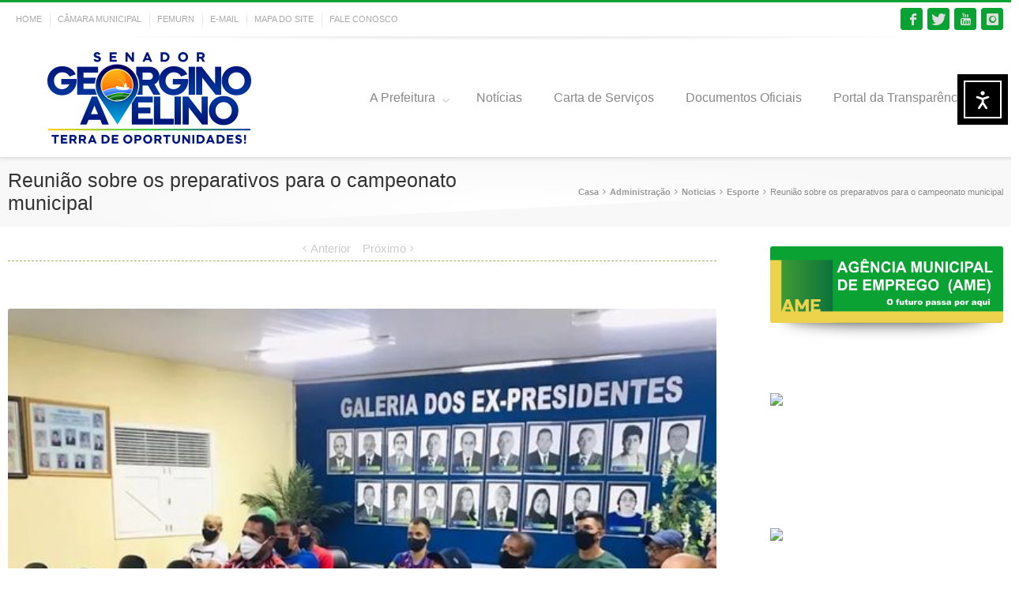

--- FILE ---
content_type: text/html; charset=UTF-8
request_url: http://pmsenadorgeorginoavelino.rn.gov.br/2021/07/23/reuniao-sobre-os-preparativos-para-o-campeonato-municipal/
body_size: 164738
content:
<!DOCTYPE html>
<html xmlns="http://www.w3.org/1999/xhtml" lang="pt-BR" xmlns:og="http://opengraphprotocol.org/schema/" xmlns:fb="http://www.facebook.com/2008/fbml">
    <head>
        <!--[if IE]><meta http-equiv='X-UA-Compatible' content='IE=edge,chrome=1'><![endif]-->  

        <meta http-equiv="Content-Type" content="text/html; charset=utf-8"/>

        <title>
            Prefeitura de Senador Georgino Avelino   &#8211;  Reunião sobre os preparativos para o campeonato municipal        </title>

        
        <!--[if lte IE 8]>
        <script type="text/javascript" src="http://pmsenadorgeorginoavelino.rn.gov.br/wp-content/themes/alora/js/html5shiv.js"></script>  
        <![endif]-->

        <!--[if IE]>
        <link rel="stylesheet" href="http://pmsenadorgeorginoavelino.rn.gov.br/wp-content/themes/alora/css/ie.css" />
        <![endif]-->

        
        <meta name="viewport" content="width=device-width, initial-scale=1, maximum-scale=1" />

                    <link rel="shortcut icon" href="https://pmsenadorgeorginoavelino.rn.gov.br/wp-content/uploads/2021/05/favicon.png" type="image/x-icon" />
            <meta name='robots' content='max-image-preview:large' />
<link rel='dns-prefetch' href='//cdn.elementor.com' />
<link rel='dns-prefetch' href='//www.googletagmanager.com' />
<link rel="alternate" type="application/rss+xml" title="Feed para Prefeitura de Senador Georgino Avelino &raquo;" href="https://pmsenadorgeorginoavelino.rn.gov.br/feed/" />
<link rel="alternate" type="application/rss+xml" title="Feed de comentários para Prefeitura de Senador Georgino Avelino &raquo;" href="https://pmsenadorgeorginoavelino.rn.gov.br/comments/feed/" />
<link rel="alternate" type="application/rss+xml" title="Feed de comentários para Prefeitura de Senador Georgino Avelino &raquo; Reunião sobre os preparativos para o campeonato municipal" href="https://pmsenadorgeorginoavelino.rn.gov.br/2021/07/23/reuniao-sobre-os-preparativos-para-o-campeonato-municipal/feed/" />
<link rel="alternate" title="oEmbed (JSON)" type="application/json+oembed" href="https://pmsenadorgeorginoavelino.rn.gov.br/wp-json/oembed/1.0/embed?url=https%3A%2F%2Fpmsenadorgeorginoavelino.rn.gov.br%2F2021%2F07%2F23%2Freuniao-sobre-os-preparativos-para-o-campeonato-municipal%2F" />
<link rel="alternate" title="oEmbed (XML)" type="text/xml+oembed" href="https://pmsenadorgeorginoavelino.rn.gov.br/wp-json/oembed/1.0/embed?url=https%3A%2F%2Fpmsenadorgeorginoavelino.rn.gov.br%2F2021%2F07%2F23%2Freuniao-sobre-os-preparativos-para-o-campeonato-municipal%2F&#038;format=xml" />
<meta property="og:title" content="Reunião sobre os preparativos para o campeonato municipal"/><meta property="og:type" content="article"/><meta property="og:url" content="https://pmsenadorgeorginoavelino.rn.gov.br/2021/07/23/reuniao-sobre-os-preparativos-para-o-campeonato-municipal/"/><meta property="og:site_name" content="Prefeitura de Senador Georgino Avelino"/><meta property="og:image" content="https://pmsenadorgeorginoavelino.rn.gov.br/wp-content/uploads/2021/07/220201843_1429262154125220_451162415119929072_n.jpg"/><style id='wp-img-auto-sizes-contain-inline-css' type='text/css'>
img:is([sizes=auto i],[sizes^="auto," i]){contain-intrinsic-size:3000px 1500px}
/*# sourceURL=wp-img-auto-sizes-contain-inline-css */
</style>
<link rel='stylesheet' id='sbi_styles-css' href='http://pmsenadorgeorginoavelino.rn.gov.br/wp-content/plugins/instagram-feed/css/sbi-styles.min.css?ver=6.9.1' type='text/css' media='all' />
<style id='wp-emoji-styles-inline-css' type='text/css'>

	img.wp-smiley, img.emoji {
		display: inline !important;
		border: none !important;
		box-shadow: none !important;
		height: 1em !important;
		width: 1em !important;
		margin: 0 0.07em !important;
		vertical-align: -0.1em !important;
		background: none !important;
		padding: 0 !important;
	}
/*# sourceURL=wp-emoji-styles-inline-css */
</style>
<style id='wp-block-library-inline-css' type='text/css'>
:root{--wp-block-synced-color:#7a00df;--wp-block-synced-color--rgb:122,0,223;--wp-bound-block-color:var(--wp-block-synced-color);--wp-editor-canvas-background:#ddd;--wp-admin-theme-color:#007cba;--wp-admin-theme-color--rgb:0,124,186;--wp-admin-theme-color-darker-10:#006ba1;--wp-admin-theme-color-darker-10--rgb:0,107,160.5;--wp-admin-theme-color-darker-20:#005a87;--wp-admin-theme-color-darker-20--rgb:0,90,135;--wp-admin-border-width-focus:2px}@media (min-resolution:192dpi){:root{--wp-admin-border-width-focus:1.5px}}.wp-element-button{cursor:pointer}:root .has-very-light-gray-background-color{background-color:#eee}:root .has-very-dark-gray-background-color{background-color:#313131}:root .has-very-light-gray-color{color:#eee}:root .has-very-dark-gray-color{color:#313131}:root .has-vivid-green-cyan-to-vivid-cyan-blue-gradient-background{background:linear-gradient(135deg,#00d084,#0693e3)}:root .has-purple-crush-gradient-background{background:linear-gradient(135deg,#34e2e4,#4721fb 50%,#ab1dfe)}:root .has-hazy-dawn-gradient-background{background:linear-gradient(135deg,#faaca8,#dad0ec)}:root .has-subdued-olive-gradient-background{background:linear-gradient(135deg,#fafae1,#67a671)}:root .has-atomic-cream-gradient-background{background:linear-gradient(135deg,#fdd79a,#004a59)}:root .has-nightshade-gradient-background{background:linear-gradient(135deg,#330968,#31cdcf)}:root .has-midnight-gradient-background{background:linear-gradient(135deg,#020381,#2874fc)}:root{--wp--preset--font-size--normal:16px;--wp--preset--font-size--huge:42px}.has-regular-font-size{font-size:1em}.has-larger-font-size{font-size:2.625em}.has-normal-font-size{font-size:var(--wp--preset--font-size--normal)}.has-huge-font-size{font-size:var(--wp--preset--font-size--huge)}.has-text-align-center{text-align:center}.has-text-align-left{text-align:left}.has-text-align-right{text-align:right}.has-fit-text{white-space:nowrap!important}#end-resizable-editor-section{display:none}.aligncenter{clear:both}.items-justified-left{justify-content:flex-start}.items-justified-center{justify-content:center}.items-justified-right{justify-content:flex-end}.items-justified-space-between{justify-content:space-between}.screen-reader-text{border:0;clip-path:inset(50%);height:1px;margin:-1px;overflow:hidden;padding:0;position:absolute;width:1px;word-wrap:normal!important}.screen-reader-text:focus{background-color:#ddd;clip-path:none;color:#444;display:block;font-size:1em;height:auto;left:5px;line-height:normal;padding:15px 23px 14px;text-decoration:none;top:5px;width:auto;z-index:100000}html :where(.has-border-color){border-style:solid}html :where([style*=border-top-color]){border-top-style:solid}html :where([style*=border-right-color]){border-right-style:solid}html :where([style*=border-bottom-color]){border-bottom-style:solid}html :where([style*=border-left-color]){border-left-style:solid}html :where([style*=border-width]){border-style:solid}html :where([style*=border-top-width]){border-top-style:solid}html :where([style*=border-right-width]){border-right-style:solid}html :where([style*=border-bottom-width]){border-bottom-style:solid}html :where([style*=border-left-width]){border-left-style:solid}html :where(img[class*=wp-image-]){height:auto;max-width:100%}:where(figure){margin:0 0 1em}html :where(.is-position-sticky){--wp-admin--admin-bar--position-offset:var(--wp-admin--admin-bar--height,0px)}@media screen and (max-width:600px){html :where(.is-position-sticky){--wp-admin--admin-bar--position-offset:0px}}

/*# sourceURL=wp-block-library-inline-css */
</style><style id='wp-block-gallery-inline-css' type='text/css'>
.blocks-gallery-grid:not(.has-nested-images),.wp-block-gallery:not(.has-nested-images){display:flex;flex-wrap:wrap;list-style-type:none;margin:0;padding:0}.blocks-gallery-grid:not(.has-nested-images) .blocks-gallery-image,.blocks-gallery-grid:not(.has-nested-images) .blocks-gallery-item,.wp-block-gallery:not(.has-nested-images) .blocks-gallery-image,.wp-block-gallery:not(.has-nested-images) .blocks-gallery-item{display:flex;flex-direction:column;flex-grow:1;justify-content:center;margin:0 1em 1em 0;position:relative;width:calc(50% - 1em)}.blocks-gallery-grid:not(.has-nested-images) .blocks-gallery-image:nth-of-type(2n),.blocks-gallery-grid:not(.has-nested-images) .blocks-gallery-item:nth-of-type(2n),.wp-block-gallery:not(.has-nested-images) .blocks-gallery-image:nth-of-type(2n),.wp-block-gallery:not(.has-nested-images) .blocks-gallery-item:nth-of-type(2n){margin-right:0}.blocks-gallery-grid:not(.has-nested-images) .blocks-gallery-image figure,.blocks-gallery-grid:not(.has-nested-images) .blocks-gallery-item figure,.wp-block-gallery:not(.has-nested-images) .blocks-gallery-image figure,.wp-block-gallery:not(.has-nested-images) .blocks-gallery-item figure{align-items:flex-end;display:flex;height:100%;justify-content:flex-start;margin:0}.blocks-gallery-grid:not(.has-nested-images) .blocks-gallery-image img,.blocks-gallery-grid:not(.has-nested-images) .blocks-gallery-item img,.wp-block-gallery:not(.has-nested-images) .blocks-gallery-image img,.wp-block-gallery:not(.has-nested-images) .blocks-gallery-item img{display:block;height:auto;max-width:100%;width:auto}.blocks-gallery-grid:not(.has-nested-images) .blocks-gallery-image figcaption,.blocks-gallery-grid:not(.has-nested-images) .blocks-gallery-item figcaption,.wp-block-gallery:not(.has-nested-images) .blocks-gallery-image figcaption,.wp-block-gallery:not(.has-nested-images) .blocks-gallery-item figcaption{background:linear-gradient(0deg,#000000b3,#0000004d 70%,#0000);bottom:0;box-sizing:border-box;color:#fff;font-size:.8em;margin:0;max-height:100%;overflow:auto;padding:3em .77em .7em;position:absolute;text-align:center;width:100%;z-index:2}.blocks-gallery-grid:not(.has-nested-images) .blocks-gallery-image figcaption img,.blocks-gallery-grid:not(.has-nested-images) .blocks-gallery-item figcaption img,.wp-block-gallery:not(.has-nested-images) .blocks-gallery-image figcaption img,.wp-block-gallery:not(.has-nested-images) .blocks-gallery-item figcaption img{display:inline}.blocks-gallery-grid:not(.has-nested-images) figcaption,.wp-block-gallery:not(.has-nested-images) figcaption{flex-grow:1}.blocks-gallery-grid:not(.has-nested-images).is-cropped .blocks-gallery-image a,.blocks-gallery-grid:not(.has-nested-images).is-cropped .blocks-gallery-image img,.blocks-gallery-grid:not(.has-nested-images).is-cropped .blocks-gallery-item a,.blocks-gallery-grid:not(.has-nested-images).is-cropped .blocks-gallery-item img,.wp-block-gallery:not(.has-nested-images).is-cropped .blocks-gallery-image a,.wp-block-gallery:not(.has-nested-images).is-cropped .blocks-gallery-image img,.wp-block-gallery:not(.has-nested-images).is-cropped .blocks-gallery-item a,.wp-block-gallery:not(.has-nested-images).is-cropped .blocks-gallery-item img{flex:1;height:100%;object-fit:cover;width:100%}.blocks-gallery-grid:not(.has-nested-images).columns-1 .blocks-gallery-image,.blocks-gallery-grid:not(.has-nested-images).columns-1 .blocks-gallery-item,.wp-block-gallery:not(.has-nested-images).columns-1 .blocks-gallery-image,.wp-block-gallery:not(.has-nested-images).columns-1 .blocks-gallery-item{margin-right:0;width:100%}@media (min-width:600px){.blocks-gallery-grid:not(.has-nested-images).columns-3 .blocks-gallery-image,.blocks-gallery-grid:not(.has-nested-images).columns-3 .blocks-gallery-item,.wp-block-gallery:not(.has-nested-images).columns-3 .blocks-gallery-image,.wp-block-gallery:not(.has-nested-images).columns-3 .blocks-gallery-item{margin-right:1em;width:calc(33.33333% - .66667em)}.blocks-gallery-grid:not(.has-nested-images).columns-4 .blocks-gallery-image,.blocks-gallery-grid:not(.has-nested-images).columns-4 .blocks-gallery-item,.wp-block-gallery:not(.has-nested-images).columns-4 .blocks-gallery-image,.wp-block-gallery:not(.has-nested-images).columns-4 .blocks-gallery-item{margin-right:1em;width:calc(25% - .75em)}.blocks-gallery-grid:not(.has-nested-images).columns-5 .blocks-gallery-image,.blocks-gallery-grid:not(.has-nested-images).columns-5 .blocks-gallery-item,.wp-block-gallery:not(.has-nested-images).columns-5 .blocks-gallery-image,.wp-block-gallery:not(.has-nested-images).columns-5 .blocks-gallery-item{margin-right:1em;width:calc(20% - .8em)}.blocks-gallery-grid:not(.has-nested-images).columns-6 .blocks-gallery-image,.blocks-gallery-grid:not(.has-nested-images).columns-6 .blocks-gallery-item,.wp-block-gallery:not(.has-nested-images).columns-6 .blocks-gallery-image,.wp-block-gallery:not(.has-nested-images).columns-6 .blocks-gallery-item{margin-right:1em;width:calc(16.66667% - .83333em)}.blocks-gallery-grid:not(.has-nested-images).columns-7 .blocks-gallery-image,.blocks-gallery-grid:not(.has-nested-images).columns-7 .blocks-gallery-item,.wp-block-gallery:not(.has-nested-images).columns-7 .blocks-gallery-image,.wp-block-gallery:not(.has-nested-images).columns-7 .blocks-gallery-item{margin-right:1em;width:calc(14.28571% - .85714em)}.blocks-gallery-grid:not(.has-nested-images).columns-8 .blocks-gallery-image,.blocks-gallery-grid:not(.has-nested-images).columns-8 .blocks-gallery-item,.wp-block-gallery:not(.has-nested-images).columns-8 .blocks-gallery-image,.wp-block-gallery:not(.has-nested-images).columns-8 .blocks-gallery-item{margin-right:1em;width:calc(12.5% - .875em)}.blocks-gallery-grid:not(.has-nested-images).columns-1 .blocks-gallery-image:nth-of-type(1n),.blocks-gallery-grid:not(.has-nested-images).columns-1 .blocks-gallery-item:nth-of-type(1n),.blocks-gallery-grid:not(.has-nested-images).columns-2 .blocks-gallery-image:nth-of-type(2n),.blocks-gallery-grid:not(.has-nested-images).columns-2 .blocks-gallery-item:nth-of-type(2n),.blocks-gallery-grid:not(.has-nested-images).columns-3 .blocks-gallery-image:nth-of-type(3n),.blocks-gallery-grid:not(.has-nested-images).columns-3 .blocks-gallery-item:nth-of-type(3n),.blocks-gallery-grid:not(.has-nested-images).columns-4 .blocks-gallery-image:nth-of-type(4n),.blocks-gallery-grid:not(.has-nested-images).columns-4 .blocks-gallery-item:nth-of-type(4n),.blocks-gallery-grid:not(.has-nested-images).columns-5 .blocks-gallery-image:nth-of-type(5n),.blocks-gallery-grid:not(.has-nested-images).columns-5 .blocks-gallery-item:nth-of-type(5n),.blocks-gallery-grid:not(.has-nested-images).columns-6 .blocks-gallery-image:nth-of-type(6n),.blocks-gallery-grid:not(.has-nested-images).columns-6 .blocks-gallery-item:nth-of-type(6n),.blocks-gallery-grid:not(.has-nested-images).columns-7 .blocks-gallery-image:nth-of-type(7n),.blocks-gallery-grid:not(.has-nested-images).columns-7 .blocks-gallery-item:nth-of-type(7n),.blocks-gallery-grid:not(.has-nested-images).columns-8 .blocks-gallery-image:nth-of-type(8n),.blocks-gallery-grid:not(.has-nested-images).columns-8 .blocks-gallery-item:nth-of-type(8n),.wp-block-gallery:not(.has-nested-images).columns-1 .blocks-gallery-image:nth-of-type(1n),.wp-block-gallery:not(.has-nested-images).columns-1 .blocks-gallery-item:nth-of-type(1n),.wp-block-gallery:not(.has-nested-images).columns-2 .blocks-gallery-image:nth-of-type(2n),.wp-block-gallery:not(.has-nested-images).columns-2 .blocks-gallery-item:nth-of-type(2n),.wp-block-gallery:not(.has-nested-images).columns-3 .blocks-gallery-image:nth-of-type(3n),.wp-block-gallery:not(.has-nested-images).columns-3 .blocks-gallery-item:nth-of-type(3n),.wp-block-gallery:not(.has-nested-images).columns-4 .blocks-gallery-image:nth-of-type(4n),.wp-block-gallery:not(.has-nested-images).columns-4 .blocks-gallery-item:nth-of-type(4n),.wp-block-gallery:not(.has-nested-images).columns-5 .blocks-gallery-image:nth-of-type(5n),.wp-block-gallery:not(.has-nested-images).columns-5 .blocks-gallery-item:nth-of-type(5n),.wp-block-gallery:not(.has-nested-images).columns-6 .blocks-gallery-image:nth-of-type(6n),.wp-block-gallery:not(.has-nested-images).columns-6 .blocks-gallery-item:nth-of-type(6n),.wp-block-gallery:not(.has-nested-images).columns-7 .blocks-gallery-image:nth-of-type(7n),.wp-block-gallery:not(.has-nested-images).columns-7 .blocks-gallery-item:nth-of-type(7n),.wp-block-gallery:not(.has-nested-images).columns-8 .blocks-gallery-image:nth-of-type(8n),.wp-block-gallery:not(.has-nested-images).columns-8 .blocks-gallery-item:nth-of-type(8n){margin-right:0}}.blocks-gallery-grid:not(.has-nested-images) .blocks-gallery-image:last-child,.blocks-gallery-grid:not(.has-nested-images) .blocks-gallery-item:last-child,.wp-block-gallery:not(.has-nested-images) .blocks-gallery-image:last-child,.wp-block-gallery:not(.has-nested-images) .blocks-gallery-item:last-child{margin-right:0}.blocks-gallery-grid:not(.has-nested-images).alignleft,.blocks-gallery-grid:not(.has-nested-images).alignright,.wp-block-gallery:not(.has-nested-images).alignleft,.wp-block-gallery:not(.has-nested-images).alignright{max-width:420px;width:100%}.blocks-gallery-grid:not(.has-nested-images).aligncenter .blocks-gallery-item figure,.wp-block-gallery:not(.has-nested-images).aligncenter .blocks-gallery-item figure{justify-content:center}.wp-block-gallery:not(.is-cropped) .blocks-gallery-item{align-self:flex-start}figure.wp-block-gallery.has-nested-images{align-items:normal}.wp-block-gallery.has-nested-images figure.wp-block-image:not(#individual-image){margin:0;width:calc(50% - var(--wp--style--unstable-gallery-gap, 16px)/2)}.wp-block-gallery.has-nested-images figure.wp-block-image{box-sizing:border-box;display:flex;flex-direction:column;flex-grow:1;justify-content:center;max-width:100%;position:relative}.wp-block-gallery.has-nested-images figure.wp-block-image>a,.wp-block-gallery.has-nested-images figure.wp-block-image>div{flex-direction:column;flex-grow:1;margin:0}.wp-block-gallery.has-nested-images figure.wp-block-image img{display:block;height:auto;max-width:100%!important;width:auto}.wp-block-gallery.has-nested-images figure.wp-block-image figcaption,.wp-block-gallery.has-nested-images figure.wp-block-image:has(figcaption):before{bottom:0;left:0;max-height:100%;position:absolute;right:0}.wp-block-gallery.has-nested-images figure.wp-block-image:has(figcaption):before{backdrop-filter:blur(3px);content:"";height:100%;-webkit-mask-image:linear-gradient(0deg,#000 20%,#0000);mask-image:linear-gradient(0deg,#000 20%,#0000);max-height:40%;pointer-events:none}.wp-block-gallery.has-nested-images figure.wp-block-image figcaption{box-sizing:border-box;color:#fff;font-size:13px;margin:0;overflow:auto;padding:1em;text-align:center;text-shadow:0 0 1.5px #000}.wp-block-gallery.has-nested-images figure.wp-block-image figcaption::-webkit-scrollbar{height:12px;width:12px}.wp-block-gallery.has-nested-images figure.wp-block-image figcaption::-webkit-scrollbar-track{background-color:initial}.wp-block-gallery.has-nested-images figure.wp-block-image figcaption::-webkit-scrollbar-thumb{background-clip:padding-box;background-color:initial;border:3px solid #0000;border-radius:8px}.wp-block-gallery.has-nested-images figure.wp-block-image figcaption:focus-within::-webkit-scrollbar-thumb,.wp-block-gallery.has-nested-images figure.wp-block-image figcaption:focus::-webkit-scrollbar-thumb,.wp-block-gallery.has-nested-images figure.wp-block-image figcaption:hover::-webkit-scrollbar-thumb{background-color:#fffc}.wp-block-gallery.has-nested-images figure.wp-block-image figcaption{scrollbar-color:#0000 #0000;scrollbar-gutter:stable both-edges;scrollbar-width:thin}.wp-block-gallery.has-nested-images figure.wp-block-image figcaption:focus,.wp-block-gallery.has-nested-images figure.wp-block-image figcaption:focus-within,.wp-block-gallery.has-nested-images figure.wp-block-image figcaption:hover{scrollbar-color:#fffc #0000}.wp-block-gallery.has-nested-images figure.wp-block-image figcaption{will-change:transform}@media (hover:none){.wp-block-gallery.has-nested-images figure.wp-block-image figcaption{scrollbar-color:#fffc #0000}}.wp-block-gallery.has-nested-images figure.wp-block-image figcaption{background:linear-gradient(0deg,#0006,#0000)}.wp-block-gallery.has-nested-images figure.wp-block-image figcaption img{display:inline}.wp-block-gallery.has-nested-images figure.wp-block-image figcaption a{color:inherit}.wp-block-gallery.has-nested-images figure.wp-block-image.has-custom-border img{box-sizing:border-box}.wp-block-gallery.has-nested-images figure.wp-block-image.has-custom-border>a,.wp-block-gallery.has-nested-images figure.wp-block-image.has-custom-border>div,.wp-block-gallery.has-nested-images figure.wp-block-image.is-style-rounded>a,.wp-block-gallery.has-nested-images figure.wp-block-image.is-style-rounded>div{flex:1 1 auto}.wp-block-gallery.has-nested-images figure.wp-block-image.has-custom-border figcaption,.wp-block-gallery.has-nested-images figure.wp-block-image.is-style-rounded figcaption{background:none;color:inherit;flex:initial;margin:0;padding:10px 10px 9px;position:relative;text-shadow:none}.wp-block-gallery.has-nested-images figure.wp-block-image.has-custom-border:before,.wp-block-gallery.has-nested-images figure.wp-block-image.is-style-rounded:before{content:none}.wp-block-gallery.has-nested-images figcaption{flex-basis:100%;flex-grow:1;text-align:center}.wp-block-gallery.has-nested-images:not(.is-cropped) figure.wp-block-image:not(#individual-image){margin-bottom:auto;margin-top:0}.wp-block-gallery.has-nested-images.is-cropped figure.wp-block-image:not(#individual-image){align-self:inherit}.wp-block-gallery.has-nested-images.is-cropped figure.wp-block-image:not(#individual-image)>a,.wp-block-gallery.has-nested-images.is-cropped figure.wp-block-image:not(#individual-image)>div:not(.components-drop-zone){display:flex}.wp-block-gallery.has-nested-images.is-cropped figure.wp-block-image:not(#individual-image) a,.wp-block-gallery.has-nested-images.is-cropped figure.wp-block-image:not(#individual-image) img{flex:1 0 0%;height:100%;object-fit:cover;width:100%}.wp-block-gallery.has-nested-images.columns-1 figure.wp-block-image:not(#individual-image){width:100%}@media (min-width:600px){.wp-block-gallery.has-nested-images.columns-3 figure.wp-block-image:not(#individual-image){width:calc(33.33333% - var(--wp--style--unstable-gallery-gap, 16px)*.66667)}.wp-block-gallery.has-nested-images.columns-4 figure.wp-block-image:not(#individual-image){width:calc(25% - var(--wp--style--unstable-gallery-gap, 16px)*.75)}.wp-block-gallery.has-nested-images.columns-5 figure.wp-block-image:not(#individual-image){width:calc(20% - var(--wp--style--unstable-gallery-gap, 16px)*.8)}.wp-block-gallery.has-nested-images.columns-6 figure.wp-block-image:not(#individual-image){width:calc(16.66667% - var(--wp--style--unstable-gallery-gap, 16px)*.83333)}.wp-block-gallery.has-nested-images.columns-7 figure.wp-block-image:not(#individual-image){width:calc(14.28571% - var(--wp--style--unstable-gallery-gap, 16px)*.85714)}.wp-block-gallery.has-nested-images.columns-8 figure.wp-block-image:not(#individual-image){width:calc(12.5% - var(--wp--style--unstable-gallery-gap, 16px)*.875)}.wp-block-gallery.has-nested-images.columns-default figure.wp-block-image:not(#individual-image){width:calc(33.33% - var(--wp--style--unstable-gallery-gap, 16px)*.66667)}.wp-block-gallery.has-nested-images.columns-default figure.wp-block-image:not(#individual-image):first-child:nth-last-child(2),.wp-block-gallery.has-nested-images.columns-default figure.wp-block-image:not(#individual-image):first-child:nth-last-child(2)~figure.wp-block-image:not(#individual-image){width:calc(50% - var(--wp--style--unstable-gallery-gap, 16px)*.5)}.wp-block-gallery.has-nested-images.columns-default figure.wp-block-image:not(#individual-image):first-child:last-child{width:100%}}.wp-block-gallery.has-nested-images.alignleft,.wp-block-gallery.has-nested-images.alignright{max-width:420px;width:100%}.wp-block-gallery.has-nested-images.aligncenter{justify-content:center}
/*# sourceURL=http://pmsenadorgeorginoavelino.rn.gov.br/wp-includes/blocks/gallery/style.min.css */
</style>
<style id='wp-block-paragraph-inline-css' type='text/css'>
.is-small-text{font-size:.875em}.is-regular-text{font-size:1em}.is-large-text{font-size:2.25em}.is-larger-text{font-size:3em}.has-drop-cap:not(:focus):first-letter{float:left;font-size:8.4em;font-style:normal;font-weight:100;line-height:.68;margin:.05em .1em 0 0;text-transform:uppercase}body.rtl .has-drop-cap:not(:focus):first-letter{float:none;margin-left:.1em}p.has-drop-cap.has-background{overflow:hidden}:root :where(p.has-background){padding:1.25em 2.375em}:where(p.has-text-color:not(.has-link-color)) a{color:inherit}p.has-text-align-left[style*="writing-mode:vertical-lr"],p.has-text-align-right[style*="writing-mode:vertical-rl"]{rotate:180deg}
/*# sourceURL=http://pmsenadorgeorginoavelino.rn.gov.br/wp-includes/blocks/paragraph/style.min.css */
</style>
<style id='global-styles-inline-css' type='text/css'>
:root{--wp--preset--aspect-ratio--square: 1;--wp--preset--aspect-ratio--4-3: 4/3;--wp--preset--aspect-ratio--3-4: 3/4;--wp--preset--aspect-ratio--3-2: 3/2;--wp--preset--aspect-ratio--2-3: 2/3;--wp--preset--aspect-ratio--16-9: 16/9;--wp--preset--aspect-ratio--9-16: 9/16;--wp--preset--color--black: #000000;--wp--preset--color--cyan-bluish-gray: #abb8c3;--wp--preset--color--white: #ffffff;--wp--preset--color--pale-pink: #f78da7;--wp--preset--color--vivid-red: #cf2e2e;--wp--preset--color--luminous-vivid-orange: #ff6900;--wp--preset--color--luminous-vivid-amber: #fcb900;--wp--preset--color--light-green-cyan: #7bdcb5;--wp--preset--color--vivid-green-cyan: #00d084;--wp--preset--color--pale-cyan-blue: #8ed1fc;--wp--preset--color--vivid-cyan-blue: #0693e3;--wp--preset--color--vivid-purple: #9b51e0;--wp--preset--gradient--vivid-cyan-blue-to-vivid-purple: linear-gradient(135deg,rgb(6,147,227) 0%,rgb(155,81,224) 100%);--wp--preset--gradient--light-green-cyan-to-vivid-green-cyan: linear-gradient(135deg,rgb(122,220,180) 0%,rgb(0,208,130) 100%);--wp--preset--gradient--luminous-vivid-amber-to-luminous-vivid-orange: linear-gradient(135deg,rgb(252,185,0) 0%,rgb(255,105,0) 100%);--wp--preset--gradient--luminous-vivid-orange-to-vivid-red: linear-gradient(135deg,rgb(255,105,0) 0%,rgb(207,46,46) 100%);--wp--preset--gradient--very-light-gray-to-cyan-bluish-gray: linear-gradient(135deg,rgb(238,238,238) 0%,rgb(169,184,195) 100%);--wp--preset--gradient--cool-to-warm-spectrum: linear-gradient(135deg,rgb(74,234,220) 0%,rgb(151,120,209) 20%,rgb(207,42,186) 40%,rgb(238,44,130) 60%,rgb(251,105,98) 80%,rgb(254,248,76) 100%);--wp--preset--gradient--blush-light-purple: linear-gradient(135deg,rgb(255,206,236) 0%,rgb(152,150,240) 100%);--wp--preset--gradient--blush-bordeaux: linear-gradient(135deg,rgb(254,205,165) 0%,rgb(254,45,45) 50%,rgb(107,0,62) 100%);--wp--preset--gradient--luminous-dusk: linear-gradient(135deg,rgb(255,203,112) 0%,rgb(199,81,192) 50%,rgb(65,88,208) 100%);--wp--preset--gradient--pale-ocean: linear-gradient(135deg,rgb(255,245,203) 0%,rgb(182,227,212) 50%,rgb(51,167,181) 100%);--wp--preset--gradient--electric-grass: linear-gradient(135deg,rgb(202,248,128) 0%,rgb(113,206,126) 100%);--wp--preset--gradient--midnight: linear-gradient(135deg,rgb(2,3,129) 0%,rgb(40,116,252) 100%);--wp--preset--font-size--small: 13px;--wp--preset--font-size--medium: 20px;--wp--preset--font-size--large: 36px;--wp--preset--font-size--x-large: 42px;--wp--preset--spacing--20: 0.44rem;--wp--preset--spacing--30: 0.67rem;--wp--preset--spacing--40: 1rem;--wp--preset--spacing--50: 1.5rem;--wp--preset--spacing--60: 2.25rem;--wp--preset--spacing--70: 3.38rem;--wp--preset--spacing--80: 5.06rem;--wp--preset--shadow--natural: 6px 6px 9px rgba(0, 0, 0, 0.2);--wp--preset--shadow--deep: 12px 12px 50px rgba(0, 0, 0, 0.4);--wp--preset--shadow--sharp: 6px 6px 0px rgba(0, 0, 0, 0.2);--wp--preset--shadow--outlined: 6px 6px 0px -3px rgb(255, 255, 255), 6px 6px rgb(0, 0, 0);--wp--preset--shadow--crisp: 6px 6px 0px rgb(0, 0, 0);}:where(.is-layout-flex){gap: 0.5em;}:where(.is-layout-grid){gap: 0.5em;}body .is-layout-flex{display: flex;}.is-layout-flex{flex-wrap: wrap;align-items: center;}.is-layout-flex > :is(*, div){margin: 0;}body .is-layout-grid{display: grid;}.is-layout-grid > :is(*, div){margin: 0;}:where(.wp-block-columns.is-layout-flex){gap: 2em;}:where(.wp-block-columns.is-layout-grid){gap: 2em;}:where(.wp-block-post-template.is-layout-flex){gap: 1.25em;}:where(.wp-block-post-template.is-layout-grid){gap: 1.25em;}.has-black-color{color: var(--wp--preset--color--black) !important;}.has-cyan-bluish-gray-color{color: var(--wp--preset--color--cyan-bluish-gray) !important;}.has-white-color{color: var(--wp--preset--color--white) !important;}.has-pale-pink-color{color: var(--wp--preset--color--pale-pink) !important;}.has-vivid-red-color{color: var(--wp--preset--color--vivid-red) !important;}.has-luminous-vivid-orange-color{color: var(--wp--preset--color--luminous-vivid-orange) !important;}.has-luminous-vivid-amber-color{color: var(--wp--preset--color--luminous-vivid-amber) !important;}.has-light-green-cyan-color{color: var(--wp--preset--color--light-green-cyan) !important;}.has-vivid-green-cyan-color{color: var(--wp--preset--color--vivid-green-cyan) !important;}.has-pale-cyan-blue-color{color: var(--wp--preset--color--pale-cyan-blue) !important;}.has-vivid-cyan-blue-color{color: var(--wp--preset--color--vivid-cyan-blue) !important;}.has-vivid-purple-color{color: var(--wp--preset--color--vivid-purple) !important;}.has-black-background-color{background-color: var(--wp--preset--color--black) !important;}.has-cyan-bluish-gray-background-color{background-color: var(--wp--preset--color--cyan-bluish-gray) !important;}.has-white-background-color{background-color: var(--wp--preset--color--white) !important;}.has-pale-pink-background-color{background-color: var(--wp--preset--color--pale-pink) !important;}.has-vivid-red-background-color{background-color: var(--wp--preset--color--vivid-red) !important;}.has-luminous-vivid-orange-background-color{background-color: var(--wp--preset--color--luminous-vivid-orange) !important;}.has-luminous-vivid-amber-background-color{background-color: var(--wp--preset--color--luminous-vivid-amber) !important;}.has-light-green-cyan-background-color{background-color: var(--wp--preset--color--light-green-cyan) !important;}.has-vivid-green-cyan-background-color{background-color: var(--wp--preset--color--vivid-green-cyan) !important;}.has-pale-cyan-blue-background-color{background-color: var(--wp--preset--color--pale-cyan-blue) !important;}.has-vivid-cyan-blue-background-color{background-color: var(--wp--preset--color--vivid-cyan-blue) !important;}.has-vivid-purple-background-color{background-color: var(--wp--preset--color--vivid-purple) !important;}.has-black-border-color{border-color: var(--wp--preset--color--black) !important;}.has-cyan-bluish-gray-border-color{border-color: var(--wp--preset--color--cyan-bluish-gray) !important;}.has-white-border-color{border-color: var(--wp--preset--color--white) !important;}.has-pale-pink-border-color{border-color: var(--wp--preset--color--pale-pink) !important;}.has-vivid-red-border-color{border-color: var(--wp--preset--color--vivid-red) !important;}.has-luminous-vivid-orange-border-color{border-color: var(--wp--preset--color--luminous-vivid-orange) !important;}.has-luminous-vivid-amber-border-color{border-color: var(--wp--preset--color--luminous-vivid-amber) !important;}.has-light-green-cyan-border-color{border-color: var(--wp--preset--color--light-green-cyan) !important;}.has-vivid-green-cyan-border-color{border-color: var(--wp--preset--color--vivid-green-cyan) !important;}.has-pale-cyan-blue-border-color{border-color: var(--wp--preset--color--pale-cyan-blue) !important;}.has-vivid-cyan-blue-border-color{border-color: var(--wp--preset--color--vivid-cyan-blue) !important;}.has-vivid-purple-border-color{border-color: var(--wp--preset--color--vivid-purple) !important;}.has-vivid-cyan-blue-to-vivid-purple-gradient-background{background: var(--wp--preset--gradient--vivid-cyan-blue-to-vivid-purple) !important;}.has-light-green-cyan-to-vivid-green-cyan-gradient-background{background: var(--wp--preset--gradient--light-green-cyan-to-vivid-green-cyan) !important;}.has-luminous-vivid-amber-to-luminous-vivid-orange-gradient-background{background: var(--wp--preset--gradient--luminous-vivid-amber-to-luminous-vivid-orange) !important;}.has-luminous-vivid-orange-to-vivid-red-gradient-background{background: var(--wp--preset--gradient--luminous-vivid-orange-to-vivid-red) !important;}.has-very-light-gray-to-cyan-bluish-gray-gradient-background{background: var(--wp--preset--gradient--very-light-gray-to-cyan-bluish-gray) !important;}.has-cool-to-warm-spectrum-gradient-background{background: var(--wp--preset--gradient--cool-to-warm-spectrum) !important;}.has-blush-light-purple-gradient-background{background: var(--wp--preset--gradient--blush-light-purple) !important;}.has-blush-bordeaux-gradient-background{background: var(--wp--preset--gradient--blush-bordeaux) !important;}.has-luminous-dusk-gradient-background{background: var(--wp--preset--gradient--luminous-dusk) !important;}.has-pale-ocean-gradient-background{background: var(--wp--preset--gradient--pale-ocean) !important;}.has-electric-grass-gradient-background{background: var(--wp--preset--gradient--electric-grass) !important;}.has-midnight-gradient-background{background: var(--wp--preset--gradient--midnight) !important;}.has-small-font-size{font-size: var(--wp--preset--font-size--small) !important;}.has-medium-font-size{font-size: var(--wp--preset--font-size--medium) !important;}.has-large-font-size{font-size: var(--wp--preset--font-size--large) !important;}.has-x-large-font-size{font-size: var(--wp--preset--font-size--x-large) !important;}
/*# sourceURL=global-styles-inline-css */
</style>
<style id='core-block-supports-inline-css' type='text/css'>
.wp-block-gallery.wp-block-gallery-1{--wp--style--unstable-gallery-gap:var( --wp--style--gallery-gap-default, var( --gallery-block--gutter-size, var( --wp--style--block-gap, 0.5em ) ) );gap:var( --wp--style--gallery-gap-default, var( --gallery-block--gutter-size, var( --wp--style--block-gap, 0.5em ) ) );}
/*# sourceURL=core-block-supports-inline-css */
</style>

<style id='classic-theme-styles-inline-css' type='text/css'>
/*! This file is auto-generated */
.wp-block-button__link{color:#fff;background-color:#32373c;border-radius:9999px;box-shadow:none;text-decoration:none;padding:calc(.667em + 2px) calc(1.333em + 2px);font-size:1.125em}.wp-block-file__button{background:#32373c;color:#fff;text-decoration:none}
/*# sourceURL=/wp-includes/css/classic-themes.min.css */
</style>
<link rel='stylesheet' id='wp-components-css' href='http://pmsenadorgeorginoavelino.rn.gov.br/wp-includes/css/dist/components/style.min.css?ver=6.9' type='text/css' media='all' />
<link rel='stylesheet' id='wp-preferences-css' href='http://pmsenadorgeorginoavelino.rn.gov.br/wp-includes/css/dist/preferences/style.min.css?ver=6.9' type='text/css' media='all' />
<link rel='stylesheet' id='wp-block-editor-css' href='http://pmsenadorgeorginoavelino.rn.gov.br/wp-includes/css/dist/block-editor/style.min.css?ver=6.9' type='text/css' media='all' />
<link rel='stylesheet' id='popup-maker-block-library-style-css' href='http://pmsenadorgeorginoavelino.rn.gov.br/wp-content/plugins/popup-maker/dist/packages/block-library-style.css?ver=dbea705cfafe089d65f1' type='text/css' media='all' />
<link rel='stylesheet' id='advpsStyleSheet-css' href='https://pmsenadorgeorginoavelino.rn.gov.br/wp-content/plugins/advanced-post-slider/advps-style.css?ver=6.9' type='text/css' media='all' />
<link rel='stylesheet' id='ea11y-widget-fonts-css' href='http://pmsenadorgeorginoavelino.rn.gov.br/wp-content/plugins/pojo-accessibility/assets/build/fonts.css?ver=3.8.0' type='text/css' media='all' />
<link rel='stylesheet' id='ea11y-skip-link-css' href='http://pmsenadorgeorginoavelino.rn.gov.br/wp-content/plugins/pojo-accessibility/assets/build/skip-link.css?ver=3.8.0' type='text/css' media='all' />
<link rel='stylesheet' id='alora-stylesheet-css' href='http://pmsenadorgeorginoavelino.rn.gov.br/wp-content/themes/alora/style.css?ver=2.9.0' type='text/css' media='all' />
<link rel='stylesheet' id='alora-animations-css' href='http://pmsenadorgeorginoavelino.rn.gov.br/wp-content/themes/alora/css/animations.css?ver=2.9.0' type='text/css' media='all' />
<link rel='stylesheet' id='alora-media-css' href='http://pmsenadorgeorginoavelino.rn.gov.br/wp-content/themes/alora/css/media.css?ver=2.9.0' type='text/css' media='all' />
<link rel='stylesheet' id='alora-fontawesome-css' href='http://pmsenadorgeorginoavelino.rn.gov.br/wp-content/themes/alora/fonts/fontawesome/font-awesome.css?ver=2.9.0' type='text/css' media='all' />
<script type="text/javascript" src="http://pmsenadorgeorginoavelino.rn.gov.br/wp-includes/js/jquery/jquery.min.js?ver=3.7.1" id="jquery-core-js"></script>
<script type="text/javascript" src="http://pmsenadorgeorginoavelino.rn.gov.br/wp-includes/js/jquery/jquery-migrate.min.js?ver=3.4.1" id="jquery-migrate-js"></script>
<script type="text/javascript" src="https://pmsenadorgeorginoavelino.rn.gov.br/wp-content/plugins/advanced-post-slider/js/advps.frnt.script.js?ver=6.9" id="advps_front_script-js"></script>
<script type="text/javascript" src="https://pmsenadorgeorginoavelino.rn.gov.br/wp-content/plugins/advanced-post-slider/bxslider/jquery.bxslider.min.js?ver=6.9" id="advps_jbx-js"></script>
<script type="text/javascript" src="http://pmsenadorgeorginoavelino.rn.gov.br/wp-content/themes/alora/js/jquery.flexslider-min.js" id="jquery.flexslider-js"></script>

<!-- Snippet da etiqueta do Google (gtag.js) adicionado pelo Site Kit -->
<!-- Snippet do Google Análises adicionado pelo Site Kit -->
<script type="text/javascript" src="https://www.googletagmanager.com/gtag/js?id=GT-KFN4NWH" id="google_gtagjs-js" async></script>
<script type="text/javascript" id="google_gtagjs-js-after">
/* <![CDATA[ */
window.dataLayer = window.dataLayer || [];function gtag(){dataLayer.push(arguments);}
gtag("set","linker",{"domains":["pmsenadorgeorginoavelino.rn.gov.br"]});
gtag("js", new Date());
gtag("set", "developer_id.dZTNiMT", true);
gtag("config", "GT-KFN4NWH");
//# sourceURL=google_gtagjs-js-after
/* ]]> */
</script>
<link rel="https://api.w.org/" href="https://pmsenadorgeorginoavelino.rn.gov.br/wp-json/" /><link rel="alternate" title="JSON" type="application/json" href="https://pmsenadorgeorginoavelino.rn.gov.br/wp-json/wp/v2/posts/747" /><link rel="EditURI" type="application/rsd+xml" title="RSD" href="https://pmsenadorgeorginoavelino.rn.gov.br/xmlrpc.php?rsd" />
<meta name="generator" content="WordPress 6.9" />
<link rel="canonical" href="https://pmsenadorgeorginoavelino.rn.gov.br/2021/07/23/reuniao-sobre-os-preparativos-para-o-campeonato-municipal/" />
<link rel='shortlink' href='https://pmsenadorgeorginoavelino.rn.gov.br/?p=747' />
<meta name="generator" content="Redux 4.4.18" /><meta name="generator" content="Site Kit by Google 1.170.0" />
        <!--[if lte IE 8]>
        <script type="text/javascript">
        jQuery(document).ready(function() {
        var imgs, i, w;
        var imgs = document.getElementsByTagName( 'img' );
        for( i = 0; i < imgs.length; i++ ) {
            w = imgs[i].getAttribute( 'width' );
            imgs[i].removeAttribute( 'width' );
            imgs[i].removeAttribute( 'height' );
        }
        });
        </script>
  
        <script src="http://pmsenadorgeorginoavelino.rn.gov.br/wp-content/themes/alora/js/excanvas.js"></script>
    
        <![endif]-->


        <!--[if lte IE 9]>
        <script type="text/javascript">
        jQuery(document).ready(function() {
        
        // Combine inline styles for body tag
        jQuery('body').each( function() {	
                var combined_styles = '<style>';

                jQuery( this ).find( 'style' ).each( function() {
                        combined_styles += jQuery(this).html();
                        jQuery(this).remove();
                });

                combined_styles += '</style>';

                jQuery( this ).prepend( combined_styles );
        });
        });
        </script>
        <![endif]-->

        <script type="text/javascript">
            /*@cc_on
             @if (@_jscript_version == 10)
             document.write('<style type="text/css">.search input,#searchform input {padding-left:10px;} .alora-select-parent .alora-select-arrow,.select-arrow{height:33px;background-color:#ffffff;}.search input{padding-left:5px;}header .tagline{margin-top:3px;}.star-rating span:before {letter-spacing: 0;}.alora-select-parent .alora-select-arrow,.gravity-select-parent .select-arrow,.wpcf7-select-parent .select-arrow,.select-arrow{background: #fff;}.star-rating{width: 5.2em;}.star-rating span:before {letter-spacing: 0.1em;}</style>');      
             @end
             @*/

            var doc = document.documentElement;
            doc.setAttribute('data-useragent', navigator.userAgent);
        </script>

        <style type="text/css">
alora_2.9.0 { 
    color: green;
}
	
html, 
body { 
    background-color: #ffffff;
}

    /* IE11 hack */

@media screen and (-ms-high-contrast: active),
(-ms-high-contrast: none) {
    .alora-select-parent .alora-select-arrow,
    .select-arrow,
    .wpcf7-select-parent .select-arrow {
        height: 33px;
        line-height: 33px;
    }
    .gravity-select-parent .select-arrow {
        height: 24px;
        line-height: 24px;
    }
    #wrapper .gf_browser_ie.gform_wrapper .button,
    #wrapper .gf_browser_ie.gform_wrapper .gform_footer input.button {
        padding: 0 20px;
    }
}
 
#wrapper a:hover,
.tooltip-shortcode,
#sidebar .slide-excerpt .slide-title a:hover,
.footer-area .slide-excerpt .slide-title a:hover,
#slidingbar-area .slide-excerpt .slide-title a:hover,
.page-title ul li a:hover,
.footer-area ul li a:hover,
.footer-area .tab-holder .news-list li .post-holder a:hover,
.side-nav li.current_page_item a,
.project-content .project-info .project-info-box a:hover,
span.dropcap,
.footer-area a:hover,
.copyright a:hover,
#sidebar .widget_categories li a:hover,
#main .post h2 a:hover,
#sidebar .widget li a:hover,
h5.toggle:hover a,
.tooltip-shortcode,
.pagination.single-pagination > a:hover .current,
.pagination-prev:hover:before,
.pagination-next:hover:after,
.single-navigation a[rel=prev]:hover:before,
.single-navigation a[rel=next]:hover:after,
#sidebar .widget_nav_menu li a:hover:before,
#sidebar .widget_categories li a:hover:before,
#sidebar .widget .recentcomments:hover:before,
#sidebar .widget_recent_entries li a:hover:before,
#sidebar .widget_archive li a:hover:before,
#sidebar .widget_pages li a:hover:before,
#sidebar .widget_links li a:hover:before,
.side-nav .arrow:hover:after,
.single-navigation a:hover,
.woocommerce .address .edit:hover:after,
.my_account_orders .order-actions a:hover:after,
.post-content ul.list-icon-color-light li:before,
.woocommerce-tabs .tabs a:hover .arrow:after,
.woocommerce-pagination .prev:hover:before,
.woocommerce-pagination .next:hover:after,
#wrapper .cart-checkout a:hover,
#wrapper .cart-checkout a:hover:before,
#wrapper .header-social .top-menu .cart-checkout a:hover,
.widget_shopping_cart_content .total .amount,
.widget_layered_nav li a:hover:before,
.widget_product_categories li a:hover:before,
#header-sticky .my-account-link-active:after,
#header .my-account-link-active:after,
.woocommerce-side-nav li.active a,
.woocommerce-side-nav li.active a:after,
.rtl .more a:hover:before,
.rtl .read-more:hover:before,
.rtl .entry-read-more a:hover:before,
#wrapper #sidebar .current_page_item > a,
#wrapper #sidebar .current-menu-item > a,
#wrapper #sidebar .current_page_item > a:before,
#wrapper #sidebar .current-menu-item > a:before,
#wrapper .footer-area .current_page_item > a,
#wrapper .footer-area .current-menu-item > a,
#wrapper .footer-area .current_page_item > a:before,
#wrapper .footer-area .current-menu-item > a:before,
#wrapper #slidingbar-area .current_page_item > a,
#wrapper #slidingbar-area .current-menu-item > a,
#wrapper #slidingbar-area .current_page_item > a:before,
#wrapper #slidingbar-area .current-menu-item > a:before,
.side-nav ul > li.current_page_item > a,
.side-nav li.current_page_ancestor > a,
.t4p-accordian .panel-title a:hover {
    color: #0aa333;
}

.t4p-content-boxes .heading-link:hover h2 {
    color: #0aa333 !important;
}

.t4p-content-boxes .heading-link:hover .icon i {
    background-color: #0aa333 !important;
    border-color: #0aa333 !important;
}

.pagination a.inactive:hover,
.woocommerce-pagination .page-numbers:hover {
    border-color: #0aa333;
}

.tagcloud a:hover,
#slidingbar-area .tagcloud a:hover,
.footer-area .tagcloud a:hover {
    color: #FFFFFF;
}

#sticky-nav ul .current_page_item a,
#sticky-nav ul .current-menu-item a,
#sticky-nav ul > .current-menu-parent a,
#nav ul ul,
#sticky-nav ul ul,
.navigation li.current-menu-ancestor a,
#nav ul .current-menu-ancestor > a,
#sticky-nav ul .current-menu-ancestor > a,
#nav ul > .current_page_ancestor a,
#nav ul > .current_page_item a,
#nav ul > .current-menu-item a,
#nav ul > .current-menu-parent a,
#sticky-nav ul > .current_page_ancestor a,
#sticky-nav ul > .current_page_item a,
#sticky-nav ul > .current-menu-item a,
#sticky-nav ul > .current-menu-parent a,
.reading-box,
#nav ul > li > a:hover,
#sticky-nav ul > li > a:hover,
#sidebar .alora_tabs .image:hover,
.footer-area .alora_tabs .image:hover,
#slidingbar .alora_tabs .image:hover,
#sidebar .flickr_badge_image img:hover,
.footer-area .flickr_badge_image img:hover,
#slidingbar .flickr_badge_image img:hover,
#sidebar .recent_works img:hover,
.footer-area .recent_works img:hover,
#slidingbar .recent_works img:hover,
.image .image-extras,
#header-sticky .my-account-link:hover:after,
#header .my-account-link:hover:after,
body #header-sticky .my-account-link-active:after,
body #header .my-account-link-active:after,
.cart-content a:hover img,
.product_list_widget .wp-post-image:hover #bbpress-forums div.bbp-topic-tags a:hover,
.t4p-tabs .nav-tabs li .tab-link:focus,
.t4p-tabs .nav-tabs li.active .tab-link {
    border-color: #0aa333;
}

#nav ul a.search-link:hover,
#sticky-nav ul a.search-link:hover {
    border-color: transparent!important;
}

#nav ul .current-menu-parent > a:before,
#nav ul .current_page_item > a:before,
#sticky-nav ul .current-menu-parent > a:before,
#sticky-nav ul .current_page_item > a:before,
#wrapper .alora_tabs .tab-holder .tabs li.active a,
#nav > ul > .current-menu-parent > a:before,
#nav > ul > .current_page_item > a:before,
#nav > ul > .current-menu-item > a:before,
#nav > ul > .current-menu-ancestor > a:before,
#sticky-nav > ul > .current_page_item > a:before,
#sticky-nav > ul > .current-menu-item > a:before,
#sticky-nav > ul > .current-menu-parent > a:before,
#sticky-nav > ul > .current-menu-ancestor > a:before,
.t4p-tabs .nav-tabs li .tab-link:focus,
.t4p-tabs .nav-tabs li.active .tab-link {
    background: #0aa333;
}

#wrapper .side-nav li.current_page_item a {
    border-right-color: #0aa333;
}

.rtl #wrapper .side-nav li.current_page_item a {
    border-left-color: #0aa333;
}

.header-v2 .header-social,
.header-v3 .header-social,
.header-v4 .header-social,
.header-v5 .header-social,
.header-v2 {
    border-top-color: #0aa333;
}

.progress-bar-content,
.pagination .current,
.header-v3 .header-social,
.header-v4 .header-social,
.header-v5 .header-social,
.table-2 table thead,
.wooslider .wooslider-prev:hover,
.wooslider .wooslider-next:hover,
.main-flex .flex-prev:hover,
.main-flex .flex-next:hover,
.image .image-extras .image-extras-content h3,
#sidebar .image .image-extras .image-extras-content h3,
.ei-title h2,
.ei-slider-thumbs li.ei-slider-element,
.ls-alora a.ls-nav-prev:hover,
.ls-alora a.ls-nav-next:hover,
.onsale,
.woocommerce-pagination .current,
.woocommerce .social-share li a:hover,
.price_slider_wrapper .ui-slider .ui-slider-range,
.cart-loading,
.flex-direction-nav a:hover,
.t4p-flexslider .flex-direction-nav a:hover,
#toTop,
.t4p-counters-box .t4p-counter-box .counter-box-container {
    background-color: #0aa333;
}

.t4p-counters-box .t4p-counter-box .counter-box-border {
    border-color: #00992e;
}

 
.bbp-topics-front ul.super-sticky,
.bbp-topics ul.super-sticky,
.bbp-topics ul.sticky,
.bbp-forum-content ul.sticky {
    background-color: #ffffe8;
    opacity: 1;
}

 
#wrapper #sidebar .wooslider .wooslider-direction-nav a:hover,
#wrapper .wooslider a:hover,
#wrapper .flex-direction-nav a:hover,
#wrapper .wooslider .wooslider-prev,
#wrapper .wooslider .wooslider-next,
#wrapper .main-flex .flex-prev,
#wrapper .main-flex .flex-next,
#wrapper .products-slider .image-extras h3 a,
#wrapper .simple-products-slider .image-extras h3 a,
#wrapper #sidebar .flex-direction-nav a:hover,
#wrapper #sidebar .products-slider .image-extras h3 a:hover,
#wrapper #sidebar .simple-products-slider .image-extras h3 a:hover,
#wrapper .portfolio-tabs li.active a,
#wrapper .faq-tabs li.active a,
#wrapper h5.toggle.active a,
#wrapper h5.toggle.active a:hover,
#wrapper .shortcode-tabs .tab-hold .tabs li.active a,
#wrapper #main .reading-box .button:hover,
#wrapper #main .continue.button:hover,
#wrapper #main .portfolio-one .button:hover,
#wrapper #main .comment-form input[type="submit"]:hover,
#wrapper .comment-form input[type="submit"]:hover,
#wrapper .button:hover,
#wrapper .button .lightgray:hover,
#wrapper span.more a:hover,
#wrapper a .button:hover,
#wrapper .woocommerce-pagination .page-numbers.current:hover,
#wrapper .grid-layout .post .meta-info .alignleft a.read-more,
#wrapper .timeline-layout .post .meta-info .alignleft a.read-more,
#wrapper .post-content .wooslider .slide-excerpt .slide-title a,
#wrapper #sidebar .product-buttons .add_to_cart_button:hover,
#wrapper #sidebar .product-buttons .product_type_simple:hover,
#wrapper .product-buttons .add_to_cart_button:hover,
#wrapper .flex-direction-nav a,
#wrapper .ls-alora a.ls-nav-prev:hover,
#wrapper .ls-alora a.ls-nav-next:hover,
#wrapper .tagcloud a:hover {
    color: #fff;
}

 
.mobile-nav-holder .mobile-selector,
.mobile-topnav-holder .mobile-selector,
#mobile-nav {
    background-color: #f9f9f9}

 
.mobile-nav-holder .mobile-selector,
.mobile-topnav-holder .mobile-selector,
#mobile-nav,
#mobile-nav li a,
.mobile-nav-holder .mobile-selector .selector-down,
.mobile-topnav-holder .mobile-selector .selector-down {
    border-color: #dadada!important;
}

.mobile-nav-holder .mobile-selector .selector-down:before {
    color: #dadada;
}

 
#mobile-nav li a:hover {
    background-color: #f6f6f6}

 
.sticky-header #sticky-nav > ul > li a {
    font-size: 14px;
}

.sticky-header .cart-checkout .cart-link a,
.sticky-header .cart-checkout .checkout-link a {
    font-size: 12px;
}

 
body #header-sticky.sticky-header {
    background: rgba(255, 255, 255, 0.97);
}

.no-rgba #header-sticky.sticky-header {
    background: #ffffff;
    filter: progid: DXImageTransform.Microsoft.Alpha(Opacity=97);
    opacity: 0.97;
}

#sticky-nav ul li a {
    border-color: rgba(255, 255, 255, 0);
}

.no-rgba #sticky-nav ul li a {
    border-color: #ffffff;
    filter: progid: DXImageTransform.Microsoft.Alpha(Opacity=0);
    opacity: 0;
}

 
#header,
#small-nav {
    background-color: #ffffff;
}

#nav ul a,
#sticky-nav ul a {
    border-color: #ffffff;
}

 
#main,
#wrapper,
.t4p-separator .t4p-icon-wrapper,
html,
body,
.bbp-arrow {
    background-color: #ffffff;
}

 
.footer-area {
    background-color: #0aa333;
}

#wrapper .footer-area .alora_tabs .tab-holder .tabs li {
    border-color: #0aa333;
}

 
.footer-area {
    border-color: #0aa333;
}

 
#footer {
    background-color: #262626;
}

 
#footer {
    border-color: #080808;
}

 
.sep-boxed-pricing .panel-heading,
.sep-boxed-pricing .pricing-row {
    background-color: #73b819;
}

 
#main .reading-box .button,
#main .continue.button,
#main .portfolio-one .button,
#main .comment-submit,
#reviews input#submit,
.comment-form input[type="submit"],
.button,
.button-default,
.button.default,
a.read-more,
.pagination .current,
.tagcloud a:hover,
.portfolio-tabs li.active a,
.faq-tabs li.active a,
h5.toggle.active a,
h5.toggle.active a:hover,
span.more a,
.project-content .project-info .project-info-box a.button,
input[type="submit"],
.price_slider_amount button,
.gform_wrapper .gform_button,
.woocommerce-pagination .current,
.widget_shopping_cart_content .buttons a,
.woocommerce-success-message a.button,
.woocommerce .order-again .button,
.woocommerce-message .wc-forward,
.woocommerce .wc-backward,
.woocommerce .button.view,
.product-buttons .add_to_cart_button,
.product-buttons .button.product_type_grouped,
.product-buttons .button.product_type_simple,
.product-buttons .button.product_type_external,
.wpcf7-form input.button,
.wpcf7-form input[type="submit"],
.wpcf7-submit,
.woocommerce .single_add_to_cart_button,
.woocommerce .button.view,
.woocommerce .shipping-calculator-form .button,
.woocommerce form.checkout #place_order,
.woocommerce .checkout_coupon .button,
.woocommerce .login .button,
.woocommerce .register .button,
.woocommerce .alora-order-details .order-again .button,
.t4p-accordian .panel-title a.active {
    background: #73b819;
     
    background-image: -webkit-gradient( linear, left bottom, left top, from( #598f13), to( #73b819));
    background-image: -webkit-linear-gradient( bottom, #598f13, #73b819);
    background-image: -moz-linear-gradient( bottom, #598f13, #73b819);
    background-image: -o-linear-gradient( bottom, #598f13, #73b819);
    background-image: linear-gradient( to top, #598f13, #73b819);
    filter: progid: DXImageTransform.Microsoft.gradient(startColorstr='#73b819', endColorstr='#598f13');
     
    -webkit-transition: all .2s;
    -moz-transition: all .2s;
    -ms-transition: all .2s;
    -o-transition: all .2s;
    transition: all .2s;
}

.no-cssgradients #main .portfolio-one .button,
.no-cssgradients #main .comment-submit,
.no-cssgradients #reviews input#submit,
.no-cssgradients .comment-form input[type="submit"],
.no-cssgradients .wpcf7-form input[type="submit"],
.no-cssgradients .wpcf7-submit,
.no-cssgradients .bbp-submit-wrapper button,
.no-cssgradients .button-default,
.no-cssgradients .button.default,
.no-cssgradients .price_slider_amount button,
.no-cssgradients .gform_wrapper .gform_button. .no-cssgradients .woocommerce .single_add_to_cart_button,
.no-cssgradients .woocommerce .shipping-calculator-form .button,
.no-cssgradients .woocommerce form.checkout #place_order,
.no-cssgradients .woocommerce .checkout_coupon .button,
.no-cssgradients .woocommerce .login .button,
.no-cssgradients .woocommerce .register .button,
.no-cssgradients .woocommerce .alora-order-details .order-again .button {
    background: #73b819;
}

 
#main .portfolio-one .button:hover,
#main .comment-submit:hover,
#reviews input#submit:hover,
.comment-form input[type="submit"]:hover,
.wpcf7-form input[type="submit"]:hover,
.wpcf7-submit:hover,
.bbp-submit-wrapper button:hover,
.button:hover,
.button-default:hover,
.button.default:hover,
.price_slider_amount button:hover,
.gform_wrapper .gform_button:hover,
.woocommerce .single_add_to_cart_button:hover,
.woocommerce .shipping-calculator-form .button:hover,
.woocommerce form.checkout #place_order:hover,
.woocommerce .checkout_coupon .button:hover,
.woocommerce .login .button:hover,
.woocommerce .register .button:hover,
.woocommerce .alora-order-details .order-again .button:hover,
.woocommerce .button.view:hover,
#main .reading-box .button:hover,
#main .continue.button:hover,
#main .comment-form input[type="submit"]:hover,
.comment-form input[type="submit"]:hover,
.button:hover,
.button .lightgray:hover,
a.read-more:hover,
.pagination .current:hover,
span.more a:hover,
a.button:hover,
.woocommerce-pagination .page-numbers.current:hover,
.product-buttons .add_to_cart_button:hover,
.product-buttons .button.product_type_grouped:hover,
.product-buttons .button.product_type_simple:hover,
.product-buttons .button.product_type_external:hover {
    background: #777777;
     
    background-image: -webkit-gradient( linear, left bottom, left top, from( #555555), to( #777777));
    background-image: -webkit-linear-gradient( bottom, #555555, #777777);
    background-image: -moz-linear-gradient( bottom, #555555, #777777);
    background-image: -o-linear-gradient( bottom, #555555, #777777);
    background-image: linear-gradient( to top, #555555, #777777);
    filter: progid:DXImageTransform.Microsoft.gradient(startColorstr='#777777', endColorstr='#555555');
}

.no-cssgradients #main .portfolio-one .button:hover,
.no-cssgradients #main .comment-submit:hover,
.no-cssgradients #reviews input#submit:hover,
.no-cssgradients .comment-form input[type="submit"]:hover,
.no-cssgradients .wpcf7-form input[type="submit"]:hover,
.no-cssgradients .bbp-submit-wrapper button:hover,
.no-cssgradients .button.default,
.no-cssgradients .price_slider_amount button:hover,
.no-cssgradients .gform_wrapper .gform_button:hover,
.no-cssgradients .woocommerce .single_add_to_cart_button:hover .no-cssgradients .woocommerce .shipping-calculator-form .button:hover,
.no-cssgradients .woocommerce form.checkout #place_order:hover,
.no-cssgradients .woocommerce .checkout_coupon .button:hover,
.no-cssgradients .woocommerce .login .button:hover,
.no-cssgradients .woocommerce .register .button:hover .no-cssgradients .woocommerce .alora-order-details .order-again .button:hover,
.no-cssgradients #main .reading-box .button:hover,
.no-cssgradients #main .continue.button:hover,
.no-cssgradients #main .comment-form input[type="submit"]:hover,
.no-cssgradients .comment-form input[type="submit"]:hover,
.no-cssgradients .button:hover,
.no-cssgradients .button .lightgray:hover,
.no-cssgradients a.read-more:hover,
.no-cssgradients .pagination .current:hover,
.no-cssgradients span.more a:hover,
.no-cssgradients a .button:hover,
.no-cssgradients .woocommerce-pagination .page-numbers.current:hover {
    background: #777777!important;
}

 
.image .image-extras .image-extras-content .icon.link-icon,
.image .image-extras .image-extras-content .icon.gallery-icon {
    background-color: #333333;
}

 
.page-title-container {
    border-color: #f5f5f5;
}

 
.footer-area {
 
    padding-top: 25px;
 
    padding-bottom: 25px;
}

#footer {
 
    padding-top: 18px;
 
    padding-bottom: 18px;
}

 
.fontawesome-icon.circle-yes {
    background-color: #f2f2f2;
}

 
.fontawesome-icon.circle-yes {
    border-color: #f2f2f2;
}

 
.fontawesome-icon,
.fontawesome-icon.circle-yes,
.alora-myaccount-data .digital-downloads li:before,
.alora-myaccount-data .digital-downloads li:after,
.alora-thank-you .order_details li:before,
.alora-thank-you .order_details li:after,
.post-content .error-menu li:before,
.post-content .error-menu li:after {
    color: #747474;
}

 
.t4p-title .title-sep,
.product .product-border {
    border-color: #f0f0f0;
}

 
.review blockquote q,
.post-content blockquote {
    background-color: #f6f6f6;
}

.post-content .review blockquote:after,
.review blockquote:after {
    border-top-color: #f6f6f6;
}

 
.review blockquote q,
.post-content blockquote {
    color: #747474;
}

 
body,
#nav ul li ul li a,
#sticky-nav ul li ul li a,
#wrapper .t4p-megamenu-wrapper .t4p-megamenu-widgets-container,
.more,
.alora-container h3,
.meta .date,
.review blockquote q,
.review blockquote div strong,
.image .image-extras .image-extras-content h4,
.project-content .project-info h4,
.post-content blockquote,
.button.large,
.button.small,
.button.medium,
.button.xlarge,
.ei-title h3,
.cart-contents,
.comment-form input[type="submit"],
.wpcf7-form input[type="submit"],
.gform_wrapper .gform_button,
.woocommerce-success-message .button,
.woocommerce .single_add_to_cart_button,
.woocommerce .shipping-calculator-form .button,
.woocommerce form.checkout #place_order,
.woocommerce .checkout_coupon .button,
.woocommerce .login .button,
.woocommerce .register .button,
.page-title h3,
.blog-shortcode h3.timeline-title,
#reviews #comments > h2,
.image .image-extras .image-extras-content h3,
.image .image-extras .image-extras-content h2,
.image .image-extras .image-extras-content a,
.image .image-extras .image-extras-content .cats,
.image .image-extras .image-extras-content .cats a,
.image .image-extras .image-extras-content .price,
.footer-area h3,
#slidingbar-area h3,
.image .image-extras .image-extras-content h3,
.simple-products-slider .image-extras h3,
.products-slider .image-extras h3,
#main .image .image-extras .image-extras-content h3,
input,
textarea,
select,
.portfolio-tabs li.active a,
.faq-tabs li.active a,
.post-content p,
.post-content span,
.excerpt-container,
.content-container,
.counter-box-content {
    font-family: "Open Sans", Arial, Helvetica, sans-serif;
}

 
.alora-container h3,
.review blockquote div strong,
.footer-area h3,
#slidingbar-area h3,
.button.large,
.button.small,
.button.medium,
.button.xlarge,
.woocommerce .single_add_to_cart_button,
.woocommerce .shipping-calculator-form .button,
.woocommerce form.checkout #place_order,
.woocommerce .checkout_coupon .button,
.woocommerce .login .button,
.woocommerce .register .button,
.woocommerce .alora-order-details .order-again .button,
.comment-form input[type="submit"],
.wpcf7-form input[type="submit"],
.gform_wrapper .gform_button {
    font-weight: bold;
}

.meta .date,
.review blockquote q,
.post-content blockquote {
    font-style: italic;
}

 
#nav,
#sticky-nav,
.navigation,
.side-nav li a {
    font-family: "Quattrocento Sans", Arial, Helvetica, sans-serif;
}

#main .reading-box h2,
#main h2,
.page-title h1,
.image .image-extras .image-extras-content h3,
.image .image-extras .image-extras-content h3 a,
#main .post h2,
#sidebar .widget h3,
#wrapper .tab-holder .tabs li a,
.share-box h4,
.project-content h3,
.author .author_title,
.t4p-accordian .panel a,
.t4p-pricing-table .title-row,
.t4p-pricing-table .pricing-row,
.person-author-wrapper,
.t4p-accordian .panel-title,
.post-content h1,
.post-content h2,
.post-content h3,
.post-content h4,
.post-content h5,
.post-content h6,
.ei-title h2,
#header-sticky .tagline,
#header .tagline,
table th,
.project-content .project-info h4,
.woocommerce-success-message .msg,
.product-title,
.cart-empty,
#wrapper .t4p-megamenu-wrapper .t4p-megamenu-title {
    font-family: "Quattrocento Sans", Arial, Helvetica, sans-serif;
}

 
.footer-area h3,
#slidingbar-area h3 {
    font-family: "Quattrocento Sans", Arial, Helvetica, sans-serif;
}

 
body,
#sidebar .slide-excerpt h2,
.footer-area .slide-excerpt h2,
#slidingbar-area .slide-excerpt h2,
#jtwt .jtwt_tweet,
#sidebar #jtwt .jtwt_tweet,
.excerpt-container,
.content-container,
.counter-box-content {
    font-size: 15px;
 
    line-height: 23px;
}

.project-content .project-info h4,
.gform_wrapper label,
.gform_wrapper .gfield_description,
.footer-area ul,
#slidingbar-area ul,
.tab-holder .news-list li .post-holder a,
.tab-holder .news-list li .post-holder .meta,
.review blockquote q {
    font-size: 15px;
 
    line-height: 23px;
}

.blog-shortcode h3.timeline-title {
    font-size: 15px;
    line-height: 15px;
}

.counter-box-content,
.t4p-alert {
    font-size: 15px;
}

 
body,
#sidebar .slide-excerpt h2,
.footer-area .slide-excerpt h2,
#slidingbar-area .slide-excerpt h2,
.excerpt-container,
.content-container,
.counter-box-content,
.t4p-list-content-wrap p {
    line-height: 25px;
}

.project-content .project-info h4 {
    line-height: 25px;
}

 
#nav,
#sticky-nav,
.navigation,
a.search-link {
    font-size: 16px;
}

 
#wrapper #nav ul li ul li a,
#wrapper #sticky-nav ul li ul li a,
#wrapper #nav ul li .cart-contents strong {
    font-size: 13px;
}

 
.header-social *,
#wrapper .header-social .menu .cart-contents strong {
    font-size: 11px;
}

 
.breadcrumbs,
.page-title ul li,
.page-title ul li a {
    font-size: 11px;
}

 
.side-nav li a {
    font-size: 14px;
}

 
#sidebar .widget h3 {
    font-size: 22px;
}

 
#slidingbar-area h3 {
    font-size: 22px;
    line-height: 22px;
}

 
.footer-area h3 {
    font-size: 22px;
    line-height: 22px;
}

 
.copyright {
    font-size: 12px;
}

 
#wrapper .t4p-megamenu-wrapper .t4p-megamenu-title {
    font-size: 17px;
}

 
#header-sticky .alora-row,
#header .alora-row,
#main .alora-row,
.footer-area .alora-row,
#slidingbar-area .alora-row,
#footer .alora-row {
    max-width: 1272px;
}

 
.post-content h1 {
    font-size: 32px !important;
 
    line-height: 48px !important;
}

 
.post-content h1 {
    line-height: 48px;
}

 
#wrapper .post-content h2,
.post-content h2,
.title h2,
#main .post-content .title h2,
.page-title h1,
#main .post h2 a,
.woocommerce .checkout h3 {
    font-size: 30px;
     
    line-height: 45px;
}

 
#wrapper .post-content h2,
#wrapper .t4p-title h2,
#wrapper #main .post-content .t4p-title h2,
#wrapper .title h2,
#wrapper #main .post-content .title h2,
#wrapper #main .post h2,
#wrapper #main .post h2 a,
#wrapper .woocommerce .checkout h3,
.cart-empty,
#main .portfolio h2 {
    line-height: 35px;
}

 
.post-content h3,
.project-content h3,
#header .tagline,
.product-title {
    font-size: 16px;
 
    line-height: 24px;
}

p.demo_store {
    font-size: 16px;
}

 
.post-content h3,
.project-content h3,
#header .tagline,
.product-title {
    line-height: 24px;
}

 
.post-content h4,
.portfolio-item .portfolio-content h4,
.image-extras .image-extras-content h3,
.image-extras .image-extras-content h3 a,
.t4p-person .person-author-wrapper .person-name,
.t4p-person .person-author-wrapper .person-title {
    font-size: 13px;
 
    line-height: 20px;
}

#wrapper .tab-holder .tabs li a,
.person-author-wrapper,
#reviews #comments > h2 {
    font-size: 13px;
}

.t4p-accordian .panel-title a {
    font-size: 13px;
}

.share-box h4 {
    font-size: 13px;
    line-height: 13px;
}

 
.post-content h4,
#reviews #comments > h2,
.t4p-person .person-author-wrapper .person-name,
.t4p-person .person-author-wrapper .person-title {
    line-height: 20px;
}

 
.post-content h5 {
    font-size: 12px;
 
    line-height: 18px;
}

 
.post-content h5 {
    line-height: 18px;
}

 
.post-content h6 {
    font-size: 11px;
 
    line-height: 17px;
}

 
.post-content h6 {
    line-height: 17px;
}

 
.ei-title h2 {
    font-size: 42px;
 
    line-height: 46px;
}

 
.ei-title h3 {
    font-size: 20px;
 
    line-height: 30px;
}

 
.t4p-recent-posts .columns .column .meta {
    font-size: 14px;
 
    line-height: 21px;
}

.post .meta-info,
.t4p-blog-grid .entry-meta-single,
.t4p-blog-timeline .entry-meta-single,
.t4p-blog-grid .entry-comments,
.t4p-blog-timeline .entry-comments,
.t4p-blog-grid .entry-read-more,
.t4p-blog-timeline .entry-read-more,
.t4p-blog-medium .entry-meta,
.t4p-blog-large .entry-meta,
.t4p-blog-medium-alternate .entry-meta,
.t4p-blog-large-alternate .entry-meta,
.t4p-blog-medium-alternate .entry-read-more,
.t4p-blog-large-alternate .entry-read-more,
.t4p-recent-posts .columns .column .meta,
.post .single-line-meta {
    font-size: 14px;
}

 
.cart-contents *,
.top-menu .cart-content a .cart-title,
.top-menu .cart-content a .quantity,
#header-sticky .cart-content a .cart-title,
#header-sticky .cart-content a .quantity,
#header .cart-content a .cart-title,
#header .cart-content a .quantity,
.sticky-header #sticky-nav .cart-checkout a,
#header .cart-checkout a {
    font-size: 12px;
     
    line-height: 18px;
}

 
.pagination,
.pagination .current,
.woocommerce-pagination,
.pagination .pagination-next,
.woocommerce-pagination .next,
.pagination .pagination-prev,
.woocommerce-pagination .prev {
    font-size: 14px;
}

 
body,
.post .post-content,
.post-content blockquote,
#wrapper .tab-holder .news-list li .post-holder .meta,
#sidebar #jtwt,
.meta,
.review blockquote div,
.search input,
.project-content .project-info h4,
.title-row,
.quantity .qty,
.quantity .minus,
.quantity .plus,
.shop_table .product-remove a,
.shop_table .product-thumbnail a,
.timeline-layout h3.timeline-title,
.blog-timeline-layout h3.timeline-title,
#reviews #comments > h2 {
    color: #747474;
}

 
.post-content h1,
.title h1,
.single-product .woocommerce-message {
    color: #333333;
}

 
.post-content h2,
.t4p-title h2,
.title h2,
.woocommerce-tabs h2,
.search-page-search-form h2,
.cart-empty,
.woocommerce h2,
.woocommerce .checkout h3 {
    color: #333333;
}

 
.post-content h3,
#sidebar .widget h3,
.project-content h3,
.t4p-title h3,
.title h3,
#header .tagline,
.person-author-wrapper span,
.post-content .product-title,
.post-content .product-title a {
    color: #333333;
}

 
.post-content h4,
.project-content .project-info h4,
.share-box h4,
.t4p-title h4,
.title h4,
#wrapper .tab-holder .tabs li a,
.t4p-accordian .panel a {
    color: #333333;
}

 
.post-content h5,
h5.toggle a,
.t4p-title h5,
.title h5 {
    color: #333333;
}

 
.post-content h6,
.t4p-title h6,
.title h6 {
    color: #333333;
}

 
.page-title h1 {
    color: #333333;
}

 
.sep-boxed-pricing .panel-heading h3 {
    color: #ffffff;
}

 
.sep-boxed-pricing .panel-container,
.full-boxed-pricing {
    border-color: #dcdcdc;
}

 
.full-boxed-pricing.t4p-pricing-table .panel-heading h3 {
    color: #333333;
}

 
.post-content a,
.project-content .project-info .project-info-box .project-terms a:hover,
#sidebar .widget_categories li,
.image-extras a,
.my_account_orders .order-number a {
    color: #0aa333;
}

 
.page-title ul li {
    color: #888888;
}

 
#slidingbar-area h3 {
    color: #DDDDDD;
}

 
#slidingbar-area,
#slidingbar-area article.col,
#slidingbar-area #jtwt,
#slidingbar-area #jtwt .jtwt_tweet {
    color: #8C8989;
}

 
#slidingbar-area a,
#wrapper #slidingbar-area .alora_tabs .tab-holder .tabs li a {
    color: #BFBFBF;
}

 
#sidebar .widget h3,
#sidebar .widget .heading h3 {
    color: #333333;
}

 
.footer-area h3 {
    color: #ffffff;
}

 
.footer-area,
.footer-area article.col,
.footer-area #jtwt,
.footer-area #jtwt .jtwt_tweet,
.copyright {
    color: #ffffff;
}

.footer-area a,
#wrapper .footer-area .alora_tabs .tab-holder .tabs li a,
.footer-area .tab-holder .news-list li .post-holder a,
.copyright a {
    color: #ffffff;
}

 
#nav ul a,
#sticky-nav ul a,
.side-nav li a,
#wrapper .t4p-megamenu-wrapper .t4p-megamenu-title,
.my-cart-link:after,
a.search-link:after {
    color: #888888;
}

#header-sticky .my-account-link:after,
#header .my-account-link:after {
    border-color: #888888;
}

#nav .sf-arrows > li > .sf-with-ul:after,
#sticky-nav .sf-arrows > li > .sf-with-ul:after {
    color: rgba(136, 136, 136, 0.4);
}
.no-rgba #nav .sf-arrows > li > .sf-with-ul:after,
.no-rgba #sticky-nav .sf-arrows > li > .sf-with-ul:after {
    color: #888888;
    filter: progid: DXImageTransform.Microsoft.Alpha(Opacity=40);
    opacity: 0.4;
}

 
#nav ul .current_page_item a,
#nav ul .current-menu-item a,
#nav ul > .current-menu-parent a,
#nav ul ul,
.navigation li.current-menu-ancestor a,
#nav ul li a:hover,
#sticky-nav ul .current_page_item a,
#sticky-nav ul .current-menu-item a,
#sticky-nav ul > .current-menu-parent a,
#sticky-nav ul ul,
#sticky-nav ul li a:hover,
#nav ul > .current_page_ancestor a,
#nav ul > .current_page_item a,
#nav ul > .current-menu-item a,
#nav ul > .current-menu-parent a,
#sticky-nav ul > .current_page_ancestor a,
#sticky-nav ul > .current_page_item a,
#sticky-nav ul > .current-menu-item a,
#sticky-nav ul > .current-menu-parent a {
    color: #0aa333;
}

#nav ul ul,
#sticky-nav ul ul {
    border-color: #0aa333;
}

 
#nav ul ul,
#sticky-nav ul ul,
.main-nav-search-form,
#nav .login-box,
#nav .cart-contents,
#nav .login-box,
#sticky-nav .login-box,
#sticky-nav .cart-contents,
#sticky-nav .login-box,
#main-nav-search-form,
#sticky-nav-search-form,
#wrapper .t4p-megamenu-wrapper .t4p-megamenu-holder {
    background-color: #ffffff;
}

 
#wrapper #nav ul li ul li a,
#wrapper #sticky-nav ul li ul li a,
.side-nav li.current_page_item li a,
#wrapper #nav .login-box *,
#wrapper #nav .cart-contents *,
#wrapper #sticky-nav .login-box *,
#wrapper #sticky-nav .cart-contents * {
    color: #888888;
}

#nav .sf-arrows .sf-with-ul:after,
#sticky-nav .sf-arrows .sf-with-ul:after {
    color: rgba(136, 136, 136, 0.4);
}

.no-rgba #nav .sf-arrows .sf-with-ul:after,
.no-rgba #sticky-nav .sf-arrows .sf-with-ul:after {
    color: #888888;
    filter: progid: DXImageTransform.Microsoft.Alpha(Opacity=40);
    opacity: 0.4;
}

.t4p-megamenu-bullet {
    border-right-color: #888888;
}

 
.ei-title h2 {
    color: #ffffff;
}

 
.ei-title h3 {
    color: #ffffff;
}

 
#wrapper .header-social .phone-number,
#wrapper .header-social .header-info,
#wrapper .header-social a {
    color: #aaaaaa;
}

#wrapper .header-social .mobile-topnav-holder li a {
    color: #333333;
}

#wrapper .header-social .sf-arrows > li > a.sf-with-ul:after,
#wrapper .header-social li.my-account > a:after,
#wrapper .header-social li.cart > a:after {
    color: rgba(170, 170, 170, 0.4);
}

.no-rgba #wrapper .header-social .sf-arrows > li > a.sf-with-ul:after {
    color: #aaaaaa;
    filter: progid: DXImageTransform.Microsoft.Alpha(Opacity=40);
    opacity: 0.4;
}

 
.header-social .menu li .sub-menu {
    width: 100px;
}

 
.t4p-social-links-header {
    margin-top: 7px;
    margin-bottom: 0px;
}

.t4p-social-links-header .t4p-social-networks.boxed-icons {
    line-height: normal;
}

 

.t4p-social-links-header .t4p-icon-holder,
.t4p-social-links-header .t4p-social-networks.boxed-icons a:after {
    border-radius: 3px;
}

 
.t4p-social-links-footer .t4p-social-networks.boxed-icons {
    line-height: normal;
}

 

.t4p-social-links-footer .t4p-icon-holder,
.t4p-social-links-footer .t4p-social-networks.boxed-icons a:after {
    border-radius: 3px;
}

 
.t4p-sharing-box .t4p-social-networks.boxed-icons {
    line-height: normal;
}

 

.t4p-sharing-box .t4p-icon-holder,
.t4p-sharing-box .t4p-social-networks.boxed-icons a:after {
    border-radius: 3px;
}

 
.t4p-social-links .t4p-icon-holder,
.t4p-social-links .t4p-social-networks.boxed-icons a:after {
    border-radius: 3px;
}

 
.sep-single,
.sep-double,
.sep-dashed,
.sep-dotted,
.search-page-search-form {
    border-color: #f0f0f0;
}

.ls-alora,
.alora-skin-rev,
.es-carousel-wrapper.t4p-carousel-small .es-carousel ul li img,
.t4p-accordian .panel,
.progress-bar,
#small-nav,
.portfolio-tabs,
.faq-tabs,
.single-navigation,
.project-content .project-info .project-info-box,
.post .meta-info,
.grid-layout .post,
.grid-layout .post .content-sep,
.timeline-layout .post,
.timeline-layout .post .content-sep,
.timeline-layout .post .flexslider,
h3.timeline-title,
.timeline-arrow,
.t4p-counters-box .t4p-counter-box .counter-box-border,
tr td,
.table,
.table > thead > tr > th,
.table > tbody > tr > th,
.table > tfoot > tr > th,
.table > thead > tr > td,
.table > tbody > tr > td,
.table > tfoot > tr > td,
.table-1 table,
.table-1 table th,
.table-1 tr td,
.table-2 table thead,
.table-2 tr td,
#sidebar .widget .recentcomments,
#sidebar .widget_categories li,
#wrapper .alora_tabs .tab-holder,
.commentlist .the-comment,
.side-nav,
#wrapper .side-nav li a,
.rtl .side-nav,
h5.toggle.active + .toggle-content,
#wrapper .side-nav li.current_page_item li a,
.tabs-vertical .tabset,
.tabs-vertical .tabs-container .tab_content,
.pagination a.inactive,
.bbp-topic-pagination .page-numbers,
.rtl .woocommerce .social-share li,
.author .author_social,
.t4p-blog-medium .entry-meta,
.t4p-blog-large .entry-meta {
    border-color: #9db668;
}

.side-nav li a,
#sidebar .product_list_widget li,
#sidebar .widget_layered_nav li,
price_slider_wrapper,
.tagcloud a,
#header-sticky .login-box,
#header .login-box,
#small-nav .login-box,
#customer_login_box,
.alora_myaccount_user,
#wrapper .myaccount_user_container span,
.woocommerce-side-nav li a,
.woocommerce-content-box,
.woocommerce-content-box h2,
.my_account_orders tr,
.woocommerce .address h4,
.shop_table tr,
.cart_totals .total,
.chzn-container-single .chzn-single,
.chzn-container-single .chzn-single div,
.chzn-drop,
form.checkout .shop_table tfoot,
.input-radio,
#final-order-details .mini-order-details tr:last-child,
p.order-info,
.cart-content a img,
.panel.entry-content,
.woocommerce-tabs .tabs li a,
.woocommerce .social-share,
.woocommerce .social-share li,
.quantity,
.quantity .minus,
.quantity .qty,
.shop_attributes tr,
#reviews li .comment-text,
.product_list_widget .wp-post-image,
.woocommerce-side-nav,
#sidebar .widget_nav_menu li a,
.alora_myaccount_user,
.woocommerce-success-message,
.cart-totals-buttons,
.shipping_calculator,
.coupon,
.woocommerce .cross-sells,
#customer_login .col-1,
#customer_login .col-2,
.woocommerce form.checkout #customer_details .col-1,
.woocommerce form.checkout #customer_details .col-2,
.cart_totals h2,
.shipping_calculator h2,
.coupon h2,
.woocommerce .checkout h3,
#customer_login h2,
.woocommerce .cross-sells h2,
.order-total,
.woocommerce .addresses .title,
.price_slider_wrapper,
#main .cart-empty,
#main .return-to-shop {
    border-color: #f0f0f0;
}

.price_slider_wrapper .ui-widget-content {
    background-color: #f0f0f0;
}

.gform_wrapper .gsection {
    border-bottom: 1px dotted #f0f0f0;
}

 
.quantity .minus,
.quantity .plus {
    background-color: #ffffff;
}

 
.quantity .minus:hover,
.quantity .plus:hover {
    background-color: #ffffff;
}

 
#slidingbar-area .widget_categories li a,
#slidingbar-area li.recentcomments,
#slidingbar-area ul li a,
#slidingbar-area .product_list_widget li,
#slidingbar-area .tab-holder .news-list li {
    border-bottom: 1px solid #313131;
}

#slidingbar-area .widget_categories li:last-child a,
#slidingbar-area li:last-child.recentcomments,
#slidingbar-area ul li:last-child a,
#slidingbar-area .product_list_widget li:last-child,
#slidingbar-area .tab-holder .news-list li:last-child {
    border-bottom: none;
}

#slidingbar-area .tagcloud a,
#wrapper #slidingbar-area .alora_tabs .tab-holder .tabs-wrapper,
#wrapper #slidingbar-area .alora_tabs .tab-holder .news-list li {
    border-color: #313131;
}

 
.footer-area .widget_categories li a,
.footer-area li.recentcomments,
.footer-area ul li a,
.footer-area .product_list_widget li,
.footer-area .tab-holder .news-list li,
.footer-area .tagcloud a,
.footer-area .alora_tabs .tab-holder .news-list li {
    border-bottom: 1px solid #F0F0F0;
}

.footer-area .widget_categories li:last-child a,
.footer-area li:last-child.recentcomments,
.footer-area ul li:last-child a,
.footer-area .product_list_widget li:last-child,
.footer-area .tab-holder .news-list li:last-child {
    border-bottom: none;
}

 
input#s,
#comment-input input,
#comment-textarea textarea,
.comment-form-comment textarea,
.input-text,
.post-password-form .password,
.wpcf7-form .wpcf7-text,
.wpcf7-form .wpcf7-quiz,
.wpcf7-form .wpcf7-number,
.wpcf7-form textarea,
.wpcf7-form .wpcf7-select,
.wpcf7-captchar,
.wpcf7-form .wpcf7-date,
.gform_wrapper .gfield input[type=text],
.gform_wrapper .gfield input[type=email],
.gform_wrapper .gfield textarea,
.gform_wrapper .gfield select,
#bbpress-forums .bbp-search-form #bbp_search,
.bbp-reply-form input#bbp_topic_tags,
.bbp-topic-form input#bbp_topic_title,
.bbp-topic-form input#bbp_topic_tags,
.bbp-topic-form select#bbp_stick_topic_select,
.bbp-topic-form select#bbp_topic_status_select,
#bbpress-forums div.bbp-the-content-wrapper textarea.bbp-the-content,
.main-nav-search-form input,
.search-page-search-form input,
.chzn-container-single .chzn-single,
.chzn-container .chzn-drop,
.alora-select-parent select,
.alora-select-parent .alora-select-arrow,
#wrapper .select-arrow,
#lang_sel_click a.lang_sel_sel,
#lang_sel_click ul ul a,
#lang_sel_click ul ul a:visited,
#lang_sel_click a,
#lang_sel_click a:visited,
#wrapper .search-field input,
input[type=text],
input[type=email],
input[type=password],
input[type=file],
textarea {
    background-color: #ffffff;
}

 
input#s,
input#s .placeholder,
#comment-input input,
#comment-textarea textarea,
#comment-input .placeholder,
#comment-textarea .placeholder,
.comment-form-comment textarea,
.input-text,
.post-password-form .password,
.wpcf7-form .wpcf7-text,
.wpcf7-form .wpcf7-quiz,
.wpcf7-form .wpcf7-number,
.wpcf7-form textarea,
.wpcf7-form .wpcf7-select,
.wpcf7-select-parent .select-arrow,
.wpcf7-captchar,
.wpcf7-form .wpcf7-date,
.gform_wrapper .gfield input[type=text],
.gform_wrapper .gfield input[type=email],
.gform_wrapper .gfield textarea,
.gform_wrapper .gfield select,
#bbpress-forums .bbp-search-form #bbp_search,
.bbp-reply-form input#bbp_topic_tags,
.bbp-topic-form input#bbp_topic_title,
.bbp-topic-form input#bbp_topic_tags,
.bbp-topic-form select#bbp_stick_topic_select,
.bbp-topic-form select#bbp_topic_status_select,
#bbpress-forums div.bbp-the-content-wrapper textarea.bbp-the-content,
.main-nav-search-form input,
.search-page-search-form input,
.chzn-container-single .chzn-single,
.chzn-container .chzn-drop,
.alora-select-parent select,
#wrapper .search-field input,
input[type=text],
input[type=email],
input[type=password],
input[type=file],
textarea {
    color: #aaa9a9;
}

input#s::-webkit-input-placeholder,
#comment-input input::-webkit-input-placeholder,
.post-password-form .password::-webkit-input-placeholder,
#comment-textarea textarea::-webkit-input-placeholder,
.comment-form-comment textarea::-webkit-input-placeholder,
.input-text::-webkit-input-placeholder {
    color: #aaa9a9;
}

input#s:-moz-placeholder,
#comment-input input:-moz-placeholder,
.post-password-form .password::-moz-input-placeholder,
#comment-textarea textarea:-moz-placeholder,
.comment-form-comment textarea:-moz-placeholder,
.input-text:-moz-placeholder,
input#s:-ms-input-placeholder,
#comment-input input:-ms-input-placeholder,
.post-password-form .password::-ms-input-placeholder,
#comment-textarea textarea:-moz-placeholder,
.comment-form-comment textarea:-ms-input-placeholder,
.input-text:-ms-input-placeholder {
    color: #aaa9a9;
}

 
input#s,
#comment-input input,
#comment-textarea textarea,
.comment-form-comment textarea,
.input-text,
.post-password-form .password,
.wpcf7-form .wpcf7-text,
.wpcf7-form .wpcf7-quiz,
.wpcf7-form .wpcf7-number,
.wpcf7-form textarea,
.wpcf7-form .wpcf7-select,
.wpcf7-select-parent .select-arrow,
.wpcf7-captchar,
.wpcf7-form .wpcf7-date,
.gform_wrapper .gfield input[type=text],
.gform_wrapper .gfield input[type=email],
.gform_wrapper .gfield textarea,
.gform_wrapper .gfield_select[multiple=multiple],
.gform_wrapper .gfield select,
.gravity-select-parent .select-arrow,
.select-arrow,
#bbpress-forums .quicktags-toolbar,
#bbpress-forums .bbp-search-form #bbp_search,
.bbp-reply-form input#bbp_topic_tags,
.bbp-topic-form input#bbp_topic_title,
.bbp-topic-form input#bbp_topic_tags,
.bbp-topic-form select#bbp_stick_topic_select,
.bbp-topic-form select#bbp_topic_status_select,
#bbpress-forums div.bbp-the-content-wrapper textarea.bbp-the-content,
#wp-bbp_topic_content-editor-container,
#wp-bbp_reply_content-editor-container,
.main-nav-search-form input,
.search-page-search-form input,
.chzn-container-single .chzn-single,
.chzn-container .chzn-drop,
.alora-select-parent select,
.alora-select-parent .alora-select-arrow,
#lang_sel_click a.lang_sel_sel,
#lang_sel_click ul ul a,
#lang_sel_click ul ul a:visited,
#lang_sel_click a,
#lang_sel_click a:visited,
#wrapper .search-field input,
input[type=text],
input[type=email],
input[type=password],
input[type=file],
textarea {
    border-color: #E0E0E0;
}

 
#wrapper #nav ul li ul li a,
#wrapper #sticky-nav ul li ul li a,
#header-sticky .cart-content a,
#header .cart-content a,
#small-nav .cart-content a,
#main-nav-search-form,
#sticky-nav-search-form {
    border: 1px solid #e8e8e8;
    border-bottom-width: 0;
}

#main-nav-search-form,
#sticky-nav-search-form {
    border-bottom-width: 1px;
}

#wrapper #nav ul li ul li:last-child a,
#wrapper #sticky-nav ul li ul li:last-child a {
    border-bottom-width: 1px;
}

#header-sticky .cart-content a,
#header .cart-content a,
#small-nav .cart-content a {
    border-width: 0 0 1px 0;
}

.main-nav-search-form,
#nav .cart-contents,
#nav .cart-content a,
#wrapper #nav .login-box,
#sticky-nav .cart-contents,
#sticky-nav .cart-content a,
#wrapper #sticky-nav .login-box,
#wrapper .t4p-megamenu-wrapper .t4p-megamenu-submenu,
#nav .t4p-navbar-nav .t4p-megamenu-wrapper ul ul,
#sticky-nav .t4p-navbar-nav .t4p-megamenu-wrapper ul ul,
#wrapper .t4p-megamenu-wrapper .t4p-megamenu-border,
#wrapper .t4p-megamenu-wrapper .t4p-megamenu-holder,
#wrapper .t4p-megamenu-wrapper {
    border-color: #e8e8e8;
}

#wrapper #nav ul li ul li:last-child > a,
#nav .cart-contents,
#nav .cart-content a,
#wrapper #nav .login-box,
#sticky-nav .cart-contents,
#sticky-nav .cart-content a,
#wrapper #sticky-nav .login-box {
    border-bottom-width: 1px;
}

 
#wrapper #nav ul li ul li a:hover,
#wrapper #nav ul li ul li.current-menu-item > a,
#wrapper #sticky-nav ul li ul li a:hover,
#wrapper #sticky-nav ul li ul li.current-menu-item > a,
#header-sticky .cart-content a:hover,
#header .cart-content a:hover,
#small-nav .cart-content a:hover,
#lang_sel_click a.lang_sel_sel:hover,
#lang_sel_click ul ul a:hover,
#lang_sel_click a:hover {
    background-color: #f7f7f7;
}

 
#header .tagline {
    color: #ababab;
}

 
#header .tagline {
    font-size: 16px;
    line-height: 30px;
}

 
#wrapper .page-title h1 {
    font-size: 25px;
    line-height: normal;
}

 
#wrapper .page-title h3 {
    font-size: 14px;
    line-height: 26px;
}

 
.header-social,
.header-v2 #header,
.header-v3 #header,
#header,
.header-v4 #small-nav,
.header-v5 #small-nav {
    border-bottom-color: #e1e1e1;
}

 
#nav ul ul,
#sticky-nav ul ul {
    width: 300px;
}

#nav ul ul ul,
#sticky-nav ul ul ul {
    left: 300px;
}

ul.navigation > li:last-child ul ul {
    left: -300px;
}

#nav .t4p-megamenu-wrapper ul {
    left: auto;
}

.rtl #header #nav ul ul li:hover ul,
.rtl #small-nav #nav ul ul li:hover ul,
.rtl .sticky-header #sticky-nav ul ul li:hover ul {
    right: 300px;
    left: auto;
}

.rtl ul.navigation > li:last-child ul ul {
    right: -300px;
    left: auto;
}

.rtl #wrapper #nav .t4p-megamenu-wrapper ul,
.rtl #wrapper #header-sticky #nav .t4p-megamenu-wrapper ul {
    left: auto;
    right: auto;
}

 
#main #sidebar {
    background-color: transparent;
}

 
#content {
    width: 71.1702128%;
}

 
#main #sidebar {
    width: 23.4042553%;
}

 
#wrapper .header-social {
    background-color: #ffffff;
}

 
#wrapper .header-social .menu .sub-menu,
#wrapper .header-social .login-box,
#wrapper .header-social .cart-contents {
    background-color: #ffffff;
}

 
#wrapper .header-social .menu .sub-menu li,
#wrapper .header-social .menu .sub-menu li a,
#wrapper .header-social .login-box *,
#wrapper .header-social .cart-contents * {
    color: #aaaaaa;
}

#wrapper .top-menu .sf-arrows ul .sf-with-ul:after {
    color: rgba(170, 170, 170, 0.4);
}

.no-rgba #wrapper .top-menu .sf-arrows ul .sf-with-ul:after {
    color: #aaaaaa;
    filter: progid: DXImageTransform.Microsoft.Alpha(Opacity=40);
    opacity: 0.4;
}

 
#wrapper .header-social .menu .sub-menu li a:hover,
.top-menu .cart-content a:hover {
    background-color: #fafafa;
}

 
#wrapper .header-social .menu .sub-menu li a:hover {
    color: #aaaaaa;
}

 
#wrapper .header-social .menu .sub-menu,
#wrapper .header-social .menu .sub-menu li,
.top-menu .cart-content a,
#wrapper .header-social .login-box,
#wrapper .header-social .cart-contents {
    border-color: #e8e8e8;
}

 
#header-sticky .cart-checkout,
#header .cart-checkout,
.top-menu .cart,
.top-menu .cart-checkout,
#small-nav .cart-checkout {
    background-color: transparent;
}

 
.t4p-accordian .panel-heading {
    background-color: #f2f2f2;
}

 
.t4p-counters-box .t4p-counter-box .counter-box-container {
    color: #9db668;
}

 
.t4p-counters-box .t4p-counter-box .counter-box-container {
    text-shadow: 0 1px 0 rgba(0, 0, 0, 0.4);
    -webkit-box-shadow: 0 1px 60px rgba(0, 0, 0, 0.2) inset;
    -moz-box-shadow: 0 1px 60px rgba(0, 0, 0, 0.2) inset;
    -box-shadow: 0 1px 60px rgba(0, 0, 0, 0.2) inset;
    box-shadow: 0 1px 60px rgba(0, 0, 0, 0.2) inset;
}

 
.progress-bar-content {
    background-color: #73b819;
}

.content-box-percentage {
    color: #73b819;
}

 
.progress-bar {
    background-color: #f6f6f6;
    border-color: #f6f6f6;
}

 
#wrapper .date-and-formats .format-box {
    background-color: #eef0f2;
}

 
.es-nav-prev,
.es-nav-next {
    background-color: #ffffff;
}

 
.es-nav-prev:hover,
.es-nav-next:hover {
    background-color: #73b819;
}

 
.content-boxes .col {
    background-color: transparent;
}

 
body.dark #wrapper #sidebar .alora_tabs .tab-holder .tabs li a {
    background: #ebeaea;
    border-bottom: 0;
    color: #747474;
}

body.dark #wrapper #sidebar .tab-hold .tabs li a:hover {
    background: #73b819;
    border-bottom: 0;
}

body #wrapper #sidebar .alora_tabs .tab-holder .tabs li.active a,
body #wrapper .footer-area .tab-hold .tabs li.active a,
body #slidingbar .tab-hold .tabs li.active a {
    background: #73b819;
    border-bottom-color: #73b819;
}

 
.t4p-sharing-box {
    background-color: #ffffff;
}

 
.grid-layout .post,
.timeline-layout .post,
.blog-timeline-layout .post {
    background-color: transparent;
}

 
.grid-layout .post,
.grid-layout .post .content-sep,
.products li,
.product-details-container,
.product-buttons,
.product-buttons-container,
.product .product-buttons,
.blog-timeline-layout .post,
.blog-timeline-layout .post .content-sep,
.timeline-layout .post,
.timeline-layout .post .content-sep,
.timeline-layout .post .flexslider,
.timeline-layout h3.timeline-title {
    border-color: #e3e3e3;
}

.timeline-layout .timeline-circle,
.timeline-layout .timeline-title,
.blog-timeline-layout .timeline-circle,
.blog-timeline-layout .timeline-title {
    background-color: #e3e3e3;
}

.timeline-icon,
.timeline-arrow:before,
.blog-timeline-layout timeline-icon,
.blog-timeline-layout .timeline-arrow:before,
.timeline-title::after {
    color: #e3e3e3;
}

 
#bbpress-forums li.bbp-header,
#bbpress-forums div.bbp-reply-header,
#bbpress-forums #bbp-single-user-details #bbp-user-navigation li.current a,
div.bbp-template-notice,
div.indicator-hint {
    background: #ebeaea;
}

#bbpress-forums .bbp-replies div.even {
    background: transparent;
}

 
#bbpress-forums ul.bbp-lead-topic,
#bbpress-forums ul.bbp-topics,
#bbpress-forums ul.bbp-forums,
#bbpress-forums ul.bbp-replies,
#bbpress-forums ul.bbp-search-results,
#bbpress-forums li.bbp-body ul.forum,
#bbpress-forums li.bbp-body ul.topic,
#bbpress-forums div.bbp-reply-content,
#bbpress-forums div.bbp-reply-header,
#bbpress-forums div.bbp-reply-author .bbp-reply-post-date,
#bbpress-forums div.bbp-topic-tags a,
#bbpress-forums #bbp-single-user-details div.bbp-template-notice,
div.indicator-hint,
.bbp-arrow {
    border-color: #ebeaea;
}

 
.mobile-nav-holder .mobile-selector,
.mobile-topnav-holder .mobile-selector,
#mobile-nav li a,
#wrapper .header-social .mobile-topnav-holder li a,
.catalog-ordering a,
.order-dropdown > li:after,
.order-dropdown ul li a {
    color: #aaa9a9;
}

 
.mobile-nav-holder .mobile-selector,
.mobile-topnav-holder .mobile-selector,
#mobile-nav,
#mobile-nav li a,
.mobile-nav-holder .mobile-selector .selector-down,
.mobile-topnav-holder .mobile-selector .selector-down,
.order-dropdown li,
.order-dropdown .current-li,
.order-dropdown > li:after,
.order-dropdown ul li a,
.catalog-ordering .order li a {
    border-color: #E0E0E0;
}

 
.order-dropdown li,
.order-dropdown .current-li,
.order-dropdown ul li a,
.catalog-ordering .order li a {
    background-color: #ffffff;
}

.table-1 table {
    background-color: #ffffff;
    -moz-box-shadow: 0 1px 3px rgba(0, 0, 0, 0.08), 0 0 0 1px rgba(255, 255, 255, 0.5) inset;
    -webkit-box-shadow: 0 1px 3px rgba(0, 0, 0, 0.08), 0 0 0 1px rgba(255, 255, 255, 0.5) inset;
    box-shadow: 0 1px 3px rgba(0, 0, 0, 0.08), 0 0 0 1px rgba(255, 255, 255, 0.5) inset;
}

.table-1 table th,
.table-1 tbody tr:nth-child(2n) {
    background-color: #f6f6f6;
}

 
.quicktags-toolbar input {
    background: linear-gradient(to top, #ffffff, #ffffff) #3E3E3E; background: -o-linear-gradient(to top, #ffffff, #ffffff) #3E3E3E;
    background: -moz-linear-gradient(to top, #ffffff, #ffffff) #3E3E3E; background: -webkit-linear-gradient(to top, #ffffff, #ffffff) #3E3E3E;
    background: -ms-linear-gradient(to top, #ffffff, #ffffff) #3E3E3E; background: linear-gradient(to top, #ffffff, #ffffff) #3E3E3E;
    background-image: -webkit-gradient( linear, left top, left bottom, color-stop(0, #ffffff), color-stop(1, #ffffff));
    filter: progid: DXImageTransform.Microsoft.gradient(startColorstr='#ffffff', endColorstr='#ffffff') progid: DXImageTransform.Microsoft.Alpha(Opacity=0);
    border: 1px solid #E0E0E0;
    color: #aaa9a9;
}

.quicktags-toolbar input:hover {
    background: #ffffff;
}

 
@media only screen and (max-width: 1272px) {
    .page-title .breadcrumbs {
        display: none;
    }
}

@media only screen and (min-device-width: 768px) and (max-device-width: 1024px) and (orientation: portrait) {
    .page-title .breadcrumbs {
        display: none;
    }
}

 
#nav.nav-holder .navigation > li > a {
    height: 150px;
    line-height: 150px;
}

 
.ei-slider {
    width: 100%;
}

 
.ei-slider {
    height: 400px;
}

 
.button,
.button.default,
.gform_wrapper .gform_button,
#comment-submit,
.woocommerce form.checkout #place_order,
.woocommerce .single_add_to_cart_button,
#reviews input#submit,
.woocommerce .login .button,
.woocommerce .register .button,
.woocommerce .button.view,
.woocommerce .wc-backward,
.bbp-submit-wrapper button,
.wpcf7-form input[type="submit"],
.wpcf7-submit,
#wrapper a.read-more,
input[type="submit"],
.price_slider_amount button,
.product-buttons .button,
.product-buttons .add_to_cart_button,
.product-buttons .button.product_type_grouped,
.product-buttons .button.product_type_simple,
.product-buttons .button.product_type_external {
    color: #ffffff;
}

.button:hover,
.button.default:hover,
.gform_wrapper .gform_button:hover,
#comment-submit:hover,
.woocommerce form.checkout #place_order:hover,
.woocommerce .single_add_to_cart_button:hover,
#reviews input#submit:hover,
.woocommerce .login .button:hover,
.woocommerce .register .button:hover,
.woocommerce .wc-backward,
.woocommerce .button.view:hover,
.bbp-submit-wrapper button:hover,
.wpcf7-form input[type="submit"]:hover,
.wpcf7-submit:hover,
#wrapper a.read-more:hover,
#wrapper span.more a:hover,
#wrapper .button:hover,
input[type="submit"]:hover,
.product-buttons .button:hover,
.product-buttons .add_to_cart_button:hover,
.product-buttons .button.product_type_grouped:hover,
.product-buttons .button.product_type_simple:hover,
.product-buttons .button.product_type_external:hover {
    color: #ffffff;
}

 
.button,
.button.default,
.t4p-button,
.button-default,
.gform_wrapper .gform_button,
#comment-submit,
.woocommerce form.checkout #place_order,
.woocommerce .single_add_to_cart_button,
#reviews input#submit,
.woocommerce .login .button,
.woocommerce .register .button,
.woocommerce-message .wc-forward,
.woocommerce .wc-backward,
.woocommerce .button.view,
.bbp-submit-wrapper button,
.wpcf7-form input[type="submit"],
.wpcf7-submit,
#wrapper a.read-more,
input[type="submit"],
.price_slider_amount button,
.product-buttons .add_to_cart_button,
.product-buttons .button.product_type_grouped,
.product-buttons .button.product_type_simple,
.product-buttons .button.product_type_external,
.portfolio-tabs li.active a,
.faq-tabs li.active a,
.tagcloud a {
    border-width: 1px;
    border-style: solid;
}

.button:hover,
.button.default:hover,
.t4p-button.button-default:hover,
#wrapper a.read-more:hover,
.t4p-accordian .panel-title a.active,
.price_slider_amount button:hover,
.button:focus,
.button:active,
.tagcloud a:hover {
    border-width: 1px;
    border-style: solid;
}

 
.button,
.button.default,
.t4p-button,
.button-default,
.gform_wrapper .gform_button,
#comment-submit,
.woocommerce form.checkout #place_order,
.woocommerce .single_add_to_cart_button,
#reviews input#submit,
.woocommerce .login .button,
.woocommerce .register .button,
.woocommerce-message .wc-forward,
.woocommerce .wc-backward,
.woocommerce .button.view,
.bbp-submit-wrapper button,
.wpcf7-form input[type="submit"],
.wpcf7-submit,
#wrapper a.read-more,
.pagination .current,
.woocommerce-pagination .current,
.t4p-accordian .panel-title a.active,
input[type="submit"],
.price_slider_amount button,
.product-buttons .add_to_cart_button,
.product-buttons .button.product_type_grouped,
.product-buttons .button.product_type_simple,
.product-buttons .button.product_type_external,
.portfolio-tabs li.active a,
.faq-tabs li.active a,
.button:focus,
.button:active,
.tagcloud a:hover {
    border-color: #555555;
}

 
.button:hover,
.button.default:hover,
.t4p-button:hover,
.button-default:hover,
.gform_wrapper .gform_button:hover,
#comment-submit:hover,
.woocommerce form.checkout #place_order:hover,
.woocommerce .single_add_to_cart_button:hover,
.woocommerce-message .wc-forward:hover,
.woocommerce .wc-backward:hover,
.woocommerce .button.view:hover,
#reviews input#submit:hover,
.woocommerce .login .button:hover,
.woocommerce .register .button:hover,
.bbp-submit-wrapper button:hover,
.wpcf7-form input[type="submit"]:hover,
.wpcf7-submit:hover,
#wrapper a.read-more:hover,
.pagination .current:hover,
.woocommerce-pagination .current:hover,
input[type="submit"]:hover,
.price_slider_amount button:hover,
.product-buttons .add_to_cart_button:hover,
.product-buttons .button.product_type_grouped:hover,
.product-buttons .button.product_type_simple:hover,
.product-buttons .button.product_type_external:hover {
    border-color: #424242;
}

 
.button,
.button.default,
#comment-submit,
.woocommerce form.checkout #place_order,
.woocommerce .single_add_to_cart_button,
#reviews input#submit,
.woocommerce .alora-shipping-calculator-form .button,
.woocommerce .login .button,
.woocommerce .register .button,
.woocommerce-message .wc-forward,
.woocommerce .wc-backward,
.woocommerce .button.view,
.bbp-submit-wrapper button,
.wpcf7-form input[type="submit"],
.wpcf7-submit,
a.read-more,
input[type="submit"],
.price_slider_amount button,
.product-buttons .add_to_cart_button,
.product-buttons .button.product_type_grouped,
.product-buttons .button.product_type_simple,
.product-buttons .button.product_type_external {
    border-radius: 4px;
}

 
.reading-box {
    background-color: #f6f6f6;
}

 
.isotope .isotope-item {
    -webkit-transition-property: top, left, opacity;
    -moz-transition-property: top, left, opacity;
    -ms-transition-property: top, left, opacity;
    -o-transition-property: top, left, opacity;
    transition-property: top, left, opacity;
}

 
.header-v5 #header .logo {
    float: left;
}

 
.bbp_reply_admin_links .admin_links_sep,
.bbp-admin-links .admin_links_sep {
    display: none;
}

 
.rev_slider_wrapper {
    position: relative
}

.rev_slider_wrapper .shadow-left {
    position: absolute;
    pointer-events: none;
    height: 42px;
    width: 100%;
    top: 0;
    z-index: 99;
}

.rev_slider_wrapper .shadow-left {
    top: -1px;
}

.rev_slider_wrapper .shadow-right {
    position: absolute;
    pointer-events: none;
    background-image: url(http://pmsenadorgeorginoavelino.rn.gov.br/wp-content/themes/aloraimages/shadow-bottom.png);
    background-repeat: no-repeat;
    background-position: bottom center;
    height: 32px;
    width: 100%;
    bottom: 0;
    z-index: 99;
}

.tparrows {
    border-radius: 0;
}

.rev_slider_wrapper .tp-leftarrow,
.rev_slider_wrapper .tp-rightarrow {
    background: none;
    background-color: rgba(0, 0, 0, 0.5);
    width: 50px !important;
    height: 65px !important;
    position: absolute;
    top: 50%;
    opacity: 0.8;
    margin-top: -32.5px;
    font-weight: bold;
    text-shadow: 0 1px 0 rgba(0, 0, 0, 0.4);
    color: #FFFFFF;
    z-index: 100;
    -webkit-transition: all 0.2s ease-in-out;
    -moz-transition: all 0.2s ease-in-out;
    -o-transition: all 0.2s ease-in-out;
    -ms-transition: all 0.2s ease-in-out;
    transition: all 0.2s ease-in-out;
}

.rev_slider_wrapper .tp-leftarrow {
    left: 0;
    -webkit-border-radius: 0 3px 3px 0;
    -moz-border-radius: 0 3px 3px 0;
    -border-radius: 0 3px 3px 0;
    border-radius: 0 3px 3px 0;
}

.rev_slider_wrapper .tp-leftarrow:before {
    content: "\f104"!important;
    margin-left: -2px;
    -webkit-font-smoothing: antialiased;
}

.rev_slider_wrapper .tp-rightarrow {
    right: 0;
    -webkit-border-radius: 3px 0 0 3px;
    -moz-border-radius: 3px 0 0 3px;
    -border-radius: 3px 0 0 3px;
    border-radius: 3px 0 0 3px;
}

.rev_slider_wrapper .tp-rightarrow:before {
    content: "\f105"!important;
    margin-left: -1px;
    -webkit-font-smoothing: antialiased;
}

.rev_slider_wrapper .tp-leftarrow:before,
.rev_slider_wrapper .tp-rightarrow:before {
    position: absolute;
    text-align: center;
    font-size: 40px;
    font-family: IcoMoon!important;
    height: 65px;
    line-height: 65px;
    margin: -32.5px 0 0 0;
    padding: 0;
    width: 50px;
    top: 50%;
}

.rev_slider_wrapper .tp-leftarrow {
    left: 0!important;
}

.rev_slider_wrapper .tp-rightarrow {
    left: auto;
    right: 0!important;
}

.no-rgba .rev_slider_wrapper .tp-leftarrow,
.no-rgba .rev_slider_wrapper .tp-rightarrow {
    background-color: #ccc;
}

.rev_slider_wrapper:hover .tp-leftarrow,
.rev_slider_wrapper:hover .tp-rightarrow {
    display: block;
    opacity: 0.8;
}

.rev_slider_wrapper .tp-leftarrow:hover,
.rev_slider_wrapper .tp-rightarrow:hover {
    opacity: 1;
    background-color: #0aa333;
}

.tp-bullets .bullet.last {
    clear: none;
}

 
.woocommerce form.checkout .col-2,
.woocommerce form.checkout #order_review_heading,
.woocommerce form.checkout #order_review {
    display: none;
}

.imageframe-glow img {
    -moz-box-shadow: 0 0 3px rgba( { 0 } , { 0 } , { 0 } , .3);
    -webkit-box-shadow: 0 0 3px rgba( { 0 } , { 0 } , { 0 } , .3);
    box-shadow: 0 0 3px rgba( { 0 } , { 0 } , { 0 } , .3);
}
.imageframe-dropshadow img {
    -moz-box-shadow: 2px 3px 7px rgba( { 0 } , { 0 } , { 0 } , .3);
    -webkit-box-shadow: 2px 3px 7px rgba( { 0 } , { 0 } , { 0 } , .3);
    box-shadow: 2px 3px 7px rgba( { 0 } , { 0 } , { 0 } , .3);
}
 
#wrapper {
    width: 100%;
}

@media only screen and (min-width: 801px) and (max-width: 1014px) {
    #wrapper {
        width: auto;
    }
}

@media only screen and (min-device-width: 801px) and (max-device-width: 1014px) {
    #wrapper {
        width: auto;
    }
}

    .page-title-container {
    background-image: url(http://site10.siteoficial.ws/wp-content/themes/alora/images/page_title_bg.png);    
}

    .page-title-container {
    background-color: #F8F8F8;
}
                
#header {
}

#header {
}
  
  
#main {
    padding-top: 10px;    
        padding-bottom: 10px;    
}
  
  
#main {
}
  
  
.page-title-container {
}

.page-title-container {
    height: 87px;
}          

    .width-100 .fullwidth-box, 
.width-100 .t4p-section-separator {  
    margin-left: -10px; 
    margin-right: -10px;
    padding-left: 10px !important;
    padding-right: 10px !important;
}

      
.woocommerce-invalid:after {
    content: 'Introduza os detalhes corretos para este campo obrigatório.';
    display: inline-block;
    margin-top: 7px;
    background: #FFE9E9;
    border: 1px solid #E7A9A9;
    color: #D04544;
    padding: 15px 28px;
    margin-bottom: 15px;
    -moz-border-radius: 4px;
    -webkit-border-radius: 4px;
    -border-radius: 4px;
    border-radius: 4px;
    box-shadow: 0 1px 1px rgba(0, 0, 0, 0.2), 0 1px 10px rgba(0, 0, 0, 0.1) inset, 0 1px 0 rgba(255, 255, 255, 0.6) inset;
    text-shadow: 0 1px 0 rgba(255, 255, 255, .9);
}   

        </style>

        
        <script type="text/javascript">
            WebFontConfig = {
            };
            (function () {
                var wf = document.createElement('script');
                wf.src = ('https:' == document.location.protocol ? 'https' : 'http') +
                        '://ajax.googleapis.com/ajax/libs/webfont/1/webfont.js';
                wf.type = 'text/javascript';
                wf.async = 'true';
                var s = document.getElementsByTagName('script')[0];
                s.parentNode.insertBefore(wf, s);
            })();
        </script>

        <link href="https://sispublic.com/_css/popup.css?f" rel="stylesheet" type="text/css" />
<script type="text/javascript" src="https://sispublic.com/_libs/popup.js?o"></script>    <link rel='stylesheet' id='redux-custom-fonts-css' href='//pmsenadorgeorginoavelino.rn.gov.br/wp-content/uploads/redux/custom-fonts/fonts.css?ver=1769098937' type='text/css' media='all' />
</head>
        <body class="wp-singular post-template-default single single-post postid-747 single-format-standard wp-theme-alora no-tablet-sticky-header no-mobile-sticky-header no-mobile-totop ally-default" data-spy="scroll">
        <div id="wrapper" class="">  
                    <div class="header-wrapper">
            <div class="header-v2">
      
        <div class="header-social">
            <div class="alora-row">
                <div class="alignleft">
                    <div class='top-menu'>
    <ul id="snav" class="menu">
        <li id="menu-item-58" class="menu-item menu-item-type-post_type menu-item-object-page menu-item-home menu-item-58"><a href="https://pmsenadorgeorginoavelino.rn.gov.br/">HOME</a></li>
<li id="menu-item-57" class="menu-item menu-item-type-post_type menu-item-object-page menu-item-57"><a href="https://pmsenadorgeorginoavelino.rn.gov.br/camara-municipal/">CÂMARA MUNICIPAL</a></li>
<li id="menu-item-56" class="menu-item menu-item-type-post_type menu-item-object-page menu-item-56"><a href="https://pmsenadorgeorginoavelino.rn.gov.br/femurn/">FEMURN</a></li>
<li id="menu-item-968" class="menu-item menu-item-type-custom menu-item-object-custom menu-item-968"><a target="_blank" href="https://webmail-seguro.com.br/pmsenadorgeorginoavelino.rn.gov.br/">E-MAIL</a></li>
<li id="menu-item-5073" class="menu-item menu-item-type-post_type menu-item-object-page menu-item-5073"><a href="https://pmsenadorgeorginoavelino.rn.gov.br/mapa-do-site/">MAPA DO SITE</a></li>
<li id="menu-item-4982" class="menu-item menu-item-type-post_type menu-item-object-page menu-item-4982"><a href="https://pmsenadorgeorginoavelino.rn.gov.br/fale-conosco/">FALE CONOSCO</a></li>
    </ul>
            <div class="mobile-topnav-holder"></div>
    </div>                </div>
                <div class="alignright">
                    <div class="t4p-social-links-header">
    <div class="t4p-social-networks boxed-icons"><span class="t4p-icon-holder"><a class="t4p-social-network-icon t4p-tooltip t4p-facebook t4p-icon-facebook" style="color:#dedede!important;background-color:#0aa333;border-color:#0aa333;border-radius:3px;" href="https://www.facebook.com/prefsenadorgeorginoavelino" target="_blank" data-placement="bottom" data-title="Facebook" data-toggle="tooltip"></a></span><span class="t4p-icon-holder"><a class="t4p-social-network-icon t4p-tooltip t4p-twitter t4p-icon-twitter" style="color:#dedede!important;background-color:#0aa333;border-color:#0aa333;border-radius:3px;" href="#" target="_blank" data-placement="bottom" data-title="Twitter" data-toggle="tooltip"></a></span><span class="t4p-icon-holder"><a class="t4p-social-network-icon t4p-tooltip t4p-youtube t4p-icon-youtube" style="color:#dedede!important;background-color:#0aa333;border-color:#0aa333;border-radius:3px;" href="#" target="_blank" data-placement="bottom" data-title="Youtube" data-toggle="tooltip"></a></span><span class="t4p-icon-holder"><a class="t4p-social-network-icon t4p-tooltip t4p-instagram t4p-icon-instagram" style="color:#dedede!important;background-color:#0aa333;border-color:#0aa333;border-radius:3px;" href="https://www.instagram.com/prefeituradegeorgino/" target="_blank" data-placement="bottom" data-title="Instagram" data-toggle="tooltip"></a></span><div class="t4p-clearfix"></div></div></div>
                </div>
            </div>
        </div>
        <header id="header">
        <div class="alora-row" style="padding-top:0px;padding-bottom:0px;">
            <div class="logo" data-margin-right="0px" data-margin-left="50px" data-margin-top="20px" data-margin-bottom="5px" style="margin-right:0px;margin-top:20px;margin-left:50px;margin-bottom:5px;">

                <a href="https://pmsenadorgeorginoavelino.rn.gov.br/">
                    <img src="https://pmsenadorgeorginoavelino.rn.gov.br/wp-content/uploads/2025/08/Logosgaok-1.png" alt="Prefeitura de Senador Georgino Avelino" class="normal_logo" />
                                    </a>
            </div>
                                <nav id="nav" class="nav-holder">
                        <ul class="navigation menu t4p-navbar-nav">
        <li id="menu-item-6656" class="menu-item menu-item-type-post_type menu-item-object-page menu-item-home menu-item-has-children menu-item-6656"><a href="https://pmsenadorgeorginoavelino.rn.gov.br/">A Prefeitura</a>
<ul class="sub-menu">
	<li id="menu-item-6657" class="menu-item menu-item-type-custom menu-item-object-custom menu-item-6657"><a href="https://pmsenadorgeorginoavelino.rn.gov.br/secretarias-e-orgaos/">Gestores, Secretarias e Orgãos</a></li>
</ul>
</li>
<li id="menu-item-41" class="menu-item menu-item-type-post_type menu-item-object-page menu-item-41"><a href="https://pmsenadorgeorginoavelino.rn.gov.br/noticias/">Notícias</a></li>
<li id="menu-item-6528" class="menu-item menu-item-type-post_type menu-item-object-page menu-item-6528"><a href="https://pmsenadorgeorginoavelino.rn.gov.br/carta-de-servicos/">Carta de Serviços</a></li>
<li id="menu-item-6529" class="menu-item menu-item-type-post_type menu-item-object-page menu-item-6529"><a href="https://pmsenadorgeorginoavelino.rn.gov.br/documentos-oficiais/">Documentos Oficiais</a></li>
<li id="menu-item-43" class="menu-item menu-item-type-post_type menu-item-object-page menu-item-43"><a href="https://pmsenadorgeorginoavelino.rn.gov.br/portal-da-transparencia/">Portal da Transparência</a></li>
  
        <li class="main-nav-search">
            <a id="main-nav-search-link" class="search-link"></a>
            <div id="main-nav-search-form" class="main-nav-search-form">
                <form role="search" id="searchform" method="get" action="https://pmsenadorgeorginoavelino.rn.gov.br/">
                    <input name="s" id="s" type="text" value="" placeholder="Pesquisa" />
                </form>
            </div>
        </li>
            </ul>
                    </nav>
                						
                    <div class="mobile-nav-holder main-menu"></div>
                        </div>
    </header>
</div>            <div class="init-sticky-header"></div>		
        </div>
            <header id="header-sticky" class="sticky-header">
        <div class="sticky-nav">
            <div class="alora-row">
                <div class="logo">
                    <a href="https://pmsenadorgeorginoavelino.rn.gov.br/">
                        <img src="https://pmsenadorgeorginoavelino.rn.gov.br/wp-content/uploads/2025/08/Logosgaok-1.png" alt="Prefeitura de Senador Georgino Avelino" data-max-width="" class="normal_logo" />
                                            </a>
                </div>
                		
                        <nav id="sticky-nav" class="nav-holder">
                            <ul class="navigation menu t4p-navbar-nav">
                            <li id="menu-item-6656" class="menu-item menu-item-type-post_type menu-item-object-page menu-item-home menu-item-has-children menu-item-6656"><a href="https://pmsenadorgeorginoavelino.rn.gov.br/">A Prefeitura</a>
<ul class="sub-menu">
	<li id="menu-item-6657" class="menu-item menu-item-type-custom menu-item-object-custom menu-item-6657"><a href="https://pmsenadorgeorginoavelino.rn.gov.br/secretarias-e-orgaos/">Gestores, Secretarias e Orgãos</a></li>
</ul>
</li>
<li id="menu-item-41" class="menu-item menu-item-type-post_type menu-item-object-page menu-item-41"><a href="https://pmsenadorgeorginoavelino.rn.gov.br/noticias/">Notícias</a></li>
<li id="menu-item-6528" class="menu-item menu-item-type-post_type menu-item-object-page menu-item-6528"><a href="https://pmsenadorgeorginoavelino.rn.gov.br/carta-de-servicos/">Carta de Serviços</a></li>
<li id="menu-item-6529" class="menu-item menu-item-type-post_type menu-item-object-page menu-item-6529"><a href="https://pmsenadorgeorginoavelino.rn.gov.br/documentos-oficiais/">Documentos Oficiais</a></li>
<li id="menu-item-43" class="menu-item menu-item-type-post_type menu-item-object-page menu-item-43"><a href="https://pmsenadorgeorginoavelino.rn.gov.br/portal-da-transparencia/">Portal da Transparência</a></li>
                                    <li class="main-nav-search">
                                        <a id="sticky-nav-search-link" class="search-link"></a>
                                        <div id="sticky-nav-search-form" class="main-nav-search-form">
                                            <form role="search" id="searchform" method="get" action="https://pmsenadorgeorginoavelino.rn.gov.br/">
                                                <input name="s" id="s" type="text" value="" placeholder="Pesquisa" />
                                            </form>
                                        </div>
                                    </li>
                                    </ul>                    </nav>
                    	
                        <div class="mobile-nav-holder"></div>
                                </div>
        </div>  
    </header>
                <div id="sliders-container">
                
            </div>

                <div class="page-title-container">
        <div class="page-title">
            <div class="page-title-wrapper">
                <div class="page-title-captions">
                                            <h1 class="entry-title">Reunião sobre os preparativos para o campeonato municipal</h1>
                                        </div>
                <ul class="breadcrumbs"><li> <a href="https://pmsenadorgeorginoavelino.rn.gov.br">Casa</a></li><li><a href="https://pmsenadorgeorginoavelino.rn.gov.br/category/administracao/" title="Administração">Administração</a></li><li><a href="https://pmsenadorgeorginoavelino.rn.gov.br/category/noticias/" title="Noticias">Noticias</a></li><li><a href="https://pmsenadorgeorginoavelino.rn.gov.br/category/esporte/" title="Esporte">Esporte</a></li><li>Reunião sobre os preparativos para o campeonato municipal</li></ul>            </div>
        </div>
    </div>
                <div id="main" class="clearfix " style="">
                <div class="alora-row" style="">
<div id="content" class="" style="float:left;">
            <div class="single-navigation clearfix">
            <a href="https://pmsenadorgeorginoavelino.rn.gov.br/2021/07/22/adding-vibration-to-penetrative-sex-can-make-it-feel-awesome/" rel="prev">Anterior</a><a href="https://pmsenadorgeorginoavelino.rn.gov.br/2021/07/23/entrega-de-kits-gestantes-para-as-mamaes-que-fazem-parte-do-grupo-gerar/" rel="next">Próximo</a>        </div>
                <div id="post-747" class="post post-747 type-post status-publish format-standard has-post-thumbnail hentry category-administracao category-esporte category-noticias">
                                        <div class="t4p-flexslider flexslider post-slideshow">
                                <ul class="slides">
                                                                                <li>
                                                          
                                                    <a href="https://pmsenadorgeorginoavelino.rn.gov.br/wp-content/uploads/2021/07/220201843_1429262154125220_451162415119929072_n.jpg" rel="prettyPhoto[gallery747]" title=""><img src="https://pmsenadorgeorginoavelino.rn.gov.br/wp-content/uploads/2021/07/220201843_1429262154125220_451162415119929072_n.jpg" alt="" /></a>
                                                            
                                            </li>
                                                                            </ul>
                            </div>
                                            <h2 class="entry-title">Reunião sobre os preparativos para o campeonato municipal</h2>
                            <div class="meta-info" style="margin-top:0;">
                    <div class="alignleft">
                        De <span class="vcard author"><span class="fn"><a href="https://pmsenadorgeorginoavelino.rn.gov.br/author/admin/" title="Posts de admin" rel="author">admin</a></span></span><span class="sep">|</span><span class="updated" style="display:none;">2021-07-23T15:15:27-03:00</span><span class="published">julho 23rd, 2021</span><span class="sep">|</span><a href="https://pmsenadorgeorginoavelino.rn.gov.br/category/administracao/" rel="category tag">Administração</a>, <a href="https://pmsenadorgeorginoavelino.rn.gov.br/category/esporte/" rel="category tag">Esporte</a>, <a href="https://pmsenadorgeorginoavelino.rn.gov.br/category/noticias/" rel="category tag">Noticias</a><span class="sep">|</span><a href="https://pmsenadorgeorginoavelino.rn.gov.br/2021/07/23/reuniao-sobre-os-preparativos-para-o-campeonato-municipal/#respond">0 Comentários</a>                    </div>
                </div>
             

            <div class="post-content">
                
<p>Na noite da última sexta-feira (16) aconteceu uma reunião entre o coordenador de esportes Junior Oliveira e os presidentes dos clubes de futebol do município. A reunião falou sobre os preparativos para o campeonato municipal que estar previsto para começar em setembro. Na ocasião também estiveram presentes os vereadores Jailton e Juscelino.</p>



<figure class="wp-block-gallery columns-1 is-cropped wp-block-gallery-1 is-layout-flex wp-block-gallery-is-layout-flex"><ul class="blocks-gallery-grid"><li class="blocks-gallery-item"><figure><img fetchpriority="high" decoding="async" width="600" height="600" src="https://pmsenadorgeorginoavelino.rn.gov.br/wp-content/uploads/2021/07/219594205_1429262150791887_8925037600026895899_n.jpg" alt="" data-id="748" data-link="https://pmsenadorgeorginoavelino.rn.gov.br/?attachment_id=748" class="wp-image-748"/></figure></li><li class="blocks-gallery-item"><figure><img decoding="async" width="600" height="600" src="https://pmsenadorgeorginoavelino.rn.gov.br/wp-content/uploads/2021/07/219136393_1429262167458552_145448432746199131_n.jpg" alt="" data-id="749" data-link="https://pmsenadorgeorginoavelino.rn.gov.br/?attachment_id=749" class="wp-image-749"/></figure></li><li class="blocks-gallery-item"><figure><img decoding="async" width="600" height="600" src="https://pmsenadorgeorginoavelino.rn.gov.br/wp-content/uploads/2021/07/219432923_1429262144125221_2932645695246465599_n-1.jpg" alt="" data-id="754" data-full-url="https://pmsenadorgeorginoavelino.rn.gov.br/wp-content/uploads/2021/07/219432923_1429262144125221_2932645695246465599_n-1.jpg" data-link="https://pmsenadorgeorginoavelino.rn.gov.br/2021/07/23/reuniao-sobre-os-preparativos-para-o-campeonato-municipal/219432923_1429262144125221_2932645695246465599_n-1/" class="wp-image-754"/></figure></li></ul></figure>
            </div>
                                <div class="t4p-sharing-box share-box">
                        <h4>Partilhar isto</h4>
                        <div class="t4p-social-networks boxed-icons"><span class="t4p-icon-holder"><a class="t4p-social-network-icon t4p-tooltip t4p-facebook t4p-icon-facebook" style="color:#bbbbbb!important;background-color:#f0f0f0;border-color:#f0f0f0;border-radius:3px;" href="http://www.facebook.com/sharer.php?m2w&amp;s=100&amp;p&#091;url&#093;=https://pmsenadorgeorginoavelino.rn.gov.br/2021/07/23/reuniao-sobre-os-preparativos-para-o-campeonato-municipal/&amp;p&#091;images&#093;&#091;0&#093;=http://www.gravatar.com/avatar/2f8ec4a9ad7a39534f764d749e001046.png&amp;p&#091;title&#093;=Reuni%C3%A3o+sobre+os+preparativos+para+o+campeonato+municipal" target="_blank" data-placement="top" data-title="Facebook" data-toggle="tooltip"></a></span><span class="t4p-icon-holder"><a class="t4p-social-network-icon t4p-tooltip t4p-twitter t4p-icon-twitter" style="color:#bbbbbb!important;background-color:#f0f0f0;border-color:#f0f0f0;border-radius:3px;" href="http://twitter.com/home?status=Reuni%C3%A3o+sobre+os+preparativos+para+o+campeonato+municipal https://pmsenadorgeorginoavelino.rn.gov.br/2021/07/23/reuniao-sobre-os-preparativos-para-o-campeonato-municipal/" target="_blank" data-placement="top" data-title="Twitter" data-toggle="tooltip"></a></span><span class="t4p-icon-holder"><a class="t4p-social-network-icon t4p-tooltip t4p-linkedin t4p-icon-linkedin" style="color:#bbbbbb!important;background-color:#f0f0f0;border-color:#f0f0f0;border-radius:3px;" href="http://linkedin.com/shareArticle?mini=true&amp;url=https://pmsenadorgeorginoavelino.rn.gov.br/2021/07/23/reuniao-sobre-os-preparativos-para-o-campeonato-municipal/&amp;title=Reuni%C3%A3o+sobre+os+preparativos+para+o+campeonato+municipal" target="_blank" data-placement="top" data-title="Linkedin" data-toggle="tooltip"></a></span><span class="t4p-icon-holder"><a class="t4p-social-network-icon t4p-tooltip t4p-reddit t4p-icon-reddit" style="color:#bbbbbb!important;background-color:#f0f0f0;border-color:#f0f0f0;border-radius:3px;" href="http://reddit.com/submit?url=https://pmsenadorgeorginoavelino.rn.gov.br/2021/07/23/reuniao-sobre-os-preparativos-para-o-campeonato-municipal/&amp;title=Reuni%C3%A3o+sobre+os+preparativos+para+o+campeonato+municipal" target="_blank" data-placement="top" data-title="Reddit" data-toggle="tooltip"></a></span><span class="t4p-icon-holder"><a class="t4p-social-network-icon t4p-tooltip t4p-tumblr t4p-icon-tumblr" style="color:#bbbbbb!important;background-color:#f0f0f0;border-color:#f0f0f0;border-radius:3px;" href="http://www.tumblr.com/share/link?url=https%3A%2F%2Fpmsenadorgeorginoavelino.rn.gov.br%2F2021%2F07%2F23%2Freuniao-sobre-os-preparativos-para-o-campeonato-municipal%2F&amp;name=Reuni%25C3%25A3o%2Bsobre%2Bos%2Bpreparativos%2Bpara%2Bo%2Bcampeonato%2Bmunicipal&amp;description=Reuni%C3%A3o+sobre+os+preparativos+para+o+campeonato+municipal" target="_blank" data-placement="top" data-title="Tumblr" data-toggle="tooltip"></a></span><span class="t4p-icon-holder"><a class="t4p-social-network-icon t4p-tooltip t4p-googleplus t4p-icon-googleplus" style="color:#bbbbbb!important;background-color:#f0f0f0;border-color:#f0f0f0;border-radius:3px;" href="https://plus.google.com/share?url=https://pmsenadorgeorginoavelino.rn.gov.br/2021/07/23/reuniao-sobre-os-preparativos-para-o-campeonato-municipal/&quot; onclick=&quot;javascript:window.open(this.href,&#039;&#039;, &#039;menubar=no,toolbar=no,resizable=yes,scrollbars=yes,height=600,width=600&#039;);return false;" target="_blank" data-placement="top" data-title="Googleplus" data-toggle="tooltip"></a></span><span class="t4p-icon-holder"><a class="t4p-social-network-icon t4p-tooltip t4p-pinterest t4p-icon-pinterest" style="color:#bbbbbb!important;background-color:#f0f0f0;border-color:#f0f0f0;border-radius:3px;" href="http://pinterest.com/pin/create/button/?url=https%3A%2F%2Fpmsenadorgeorginoavelino.rn.gov.br%2F2021%2F07%2F23%2Freuniao-sobre-os-preparativos-para-o-campeonato-municipal%2F&amp;description=Reuni%25C3%25A3o%2Bsobre%2Bos%2Bpreparativos%2Bpara%2Bo%2Bcampeonato%2Bmunicipal&amp;media=https%253A%252F%252Fpmsenadorgeorginoavelino.rn.gov.br%252Fwp-content%252Fuploads%252F2021%252F07%252F220201843_1429262154125220_451162415119929072_n.jpg" target="_blank" data-placement="top" data-title="Pinterest" data-toggle="tooltip"></a></span><span class="t4p-icon-holder"><a class="t4p-social-network-icon t4p-tooltip t4p-mail t4p-icon-mail" style="color:#bbbbbb!important;background-color:#f0f0f0;border-color:#f0f0f0;border-radius:3px;" href="mailto:?subject=Reuni%C3%A3o+sobre+os+preparativos+para+o+campeonato+municipal&amp;body=https://pmsenadorgeorginoavelino.rn.gov.br/2021/07/23/reuniao-sobre-os-preparativos-para-o-campeonato-municipal/" target="_blank" data-placement="top" data-title="Mail" data-toggle="tooltip"></a></span><div class="t4p-clearfix"></div></div>                    </div>      
                                        <div class="about-author">
                        <div class="t4p-title title"><h3 class="title-heading-left">Sobre o autor: <span class="vcard author"><span class="fn"><a href="https://pmsenadorgeorginoavelino.rn.gov.br/author/admin/" title="Posts de admin" rel="author">admin</a></span></span></h3><div class="title-sep-container"><div class="title-sep"></div></div></div><div class="clearfix"></div>
                        <div class="about-author-container">
                            <div class="avatar">
                                <img alt='' src='https://secure.gravatar.com/avatar/fa23f85ebd303e02a95d7dd385ae3c1f665379836954dd4433a85ed9a936e777?s=72&#038;d=mm&#038;r=g' srcset='https://secure.gravatar.com/avatar/fa23f85ebd303e02a95d7dd385ae3c1f665379836954dd4433a85ed9a936e777?s=144&#038;d=mm&#038;r=g 2x' class='avatar avatar-72 photo' height='72' width='72' loading='lazy' decoding='async'/>                            </div>
                            <div class="description">
                                                            </div>
                        </div>
                    </div>
                                            <div class="related-posts single-related-posts">
                            <div class="t4p-title title"><h2 class="title-heading-left">Posts semelhantes</h2><div class="title-sep-container"><div class="title-sep"></div></div></div><div class="clearfix"></div>
                            <div id="carousel" class="es-carousel-wrapper t4p-carousel-large">
                                <div class="es-carousel">
                                    <ul>
                                                                                        <li>
                                                    <div class="image" aria-haspopup="true">
                                                        <img width="180" height="138" src="https://pmsenadorgeorginoavelino.rn.gov.br/wp-content/uploads/2026/01/Captura-de-tela-2026-01-17-153406-180x138.png" class="attachment-related-img size-related-img wp-post-image" alt="" decoding="async" loading="lazy" />                                                        <div class="image-extras">
                                                            <div class="image-extras-content">
                                                                                                                                <a style="display:inline-block;" class="icon link-icon" href="https://pmsenadorgeorginoavelino.rn.gov.br/2026/01/17/concessao-de-incentivo-financeiro-no-valor-de-r-40000-por-bloco-carnavalesco-ou-cultural/">Permalink</a>
                                                                                                                                <a style="display:inline-block;" class="icon gallery-icon" href="https://pmsenadorgeorginoavelino.rn.gov.br/wp-content/uploads/2026/01/Captura-de-tela-2026-01-17-153406.png" rel="prettyPhoto[gallery]">Gallery</a>
                                                                <br /><h3><a href="https://pmsenadorgeorginoavelino.rn.gov.br/2026/01/17/concessao-de-incentivo-financeiro-no-valor-de-r-40000-por-bloco-carnavalesco-ou-cultural/">CONCESSÃO DE INCENTIVO FINANCEIRO NO VALOR DE R$ 400,00 POR BLOCO CARNAVALESCO OU CULTURAL</a></h3>
                                                            </div>
                                                        </div>
                                                    </div>
                                                </li>
                                                                                                <li>
                                                    <div class="image" aria-haspopup="true">
                                                        <img width="180" height="138" src="https://pmsenadorgeorginoavelino.rn.gov.br/wp-content/uploads/2026/01/Captura-de-tela-2026-01-17-153120-180x138.png" class="attachment-related-img size-related-img wp-post-image" alt="" decoding="async" loading="lazy" />                                                        <div class="image-extras">
                                                            <div class="image-extras-content">
                                                                                                                                <a style="display:inline-block;" class="icon link-icon" href="https://pmsenadorgeorginoavelino.rn.gov.br/2026/01/17/janeiro-branco-e-um-convite-ao-cuidado-com-a-mente/">Permalink</a>
                                                                                                                                <a style="display:inline-block;" class="icon gallery-icon" href="https://pmsenadorgeorginoavelino.rn.gov.br/wp-content/uploads/2026/01/Captura-de-tela-2026-01-17-153120.png" rel="prettyPhoto[gallery]">Gallery</a>
                                                                <br /><h3><a href="https://pmsenadorgeorginoavelino.rn.gov.br/2026/01/17/janeiro-branco-e-um-convite-ao-cuidado-com-a-mente/">JANEIRO BRANCO É UM CONVITE AO CUIDADO COM A MENTE</a></h3>
                                                            </div>
                                                        </div>
                                                    </div>
                                                </li>
                                                                                                <li>
                                                    <div class="image" aria-haspopup="true">
                                                        <img width="180" height="138" src="https://pmsenadorgeorginoavelino.rn.gov.br/wp-content/uploads/2026/01/Captura-de-tela-2026-01-12-155804-180x138.png" class="attachment-related-img size-related-img wp-post-image" alt="" decoding="async" loading="lazy" />                                                        <div class="image-extras">
                                                            <div class="image-extras-content">
                                                                                                                                <a style="display:inline-block;" class="icon link-icon" href="https://pmsenadorgeorginoavelino.rn.gov.br/2026/01/12/um-dia-de-muita-movimentacao-e-alegria/">Permalink</a>
                                                                                                                                <a style="display:inline-block;" class="icon gallery-icon" href="https://pmsenadorgeorginoavelino.rn.gov.br/wp-content/uploads/2026/01/Captura-de-tela-2026-01-12-155804.png" rel="prettyPhoto[gallery]">Gallery</a>
                                                                <br /><h3><a href="https://pmsenadorgeorginoavelino.rn.gov.br/2026/01/12/um-dia-de-muita-movimentacao-e-alegria/">UM DIA DE MUITA MOVIMENTAÇÃO E ALEGRIA</a></h3>
                                                            </div>
                                                        </div>
                                                    </div>
                                                </li>
                                                                                                <li>
                                                    <div class="image" aria-haspopup="true">
                                                        <img width="180" height="138" src="https://pmsenadorgeorginoavelino.rn.gov.br/wp-content/uploads/2026/01/Captura-de-tela-2026-01-12-155436-180x138.png" class="attachment-related-img size-related-img wp-post-image" alt="" decoding="async" loading="lazy" />                                                        <div class="image-extras">
                                                            <div class="image-extras-content">
                                                                                                                                <a style="display:inline-block;" class="icon link-icon" href="https://pmsenadorgeorginoavelino.rn.gov.br/2026/01/12/matriculas-abertas-na-rede-municipal-de-ensino/">Permalink</a>
                                                                                                                                <a style="display:inline-block;" class="icon gallery-icon" href="https://pmsenadorgeorginoavelino.rn.gov.br/wp-content/uploads/2026/01/Captura-de-tela-2026-01-12-155436.png" rel="prettyPhoto[gallery]">Gallery</a>
                                                                <br /><h3><a href="https://pmsenadorgeorginoavelino.rn.gov.br/2026/01/12/matriculas-abertas-na-rede-municipal-de-ensino/">MATRÍCULAS ABERTAS NA REDE MUNICIPAL DE ENSINO</a></h3>
                                                            </div>
                                                        </div>
                                                    </div>
                                                </li>
                                                                                                <li>
                                                    <div class="image" aria-haspopup="true">
                                                        <img width="180" height="138" src="https://pmsenadorgeorginoavelino.rn.gov.br/wp-content/uploads/2026/01/Captura-de-tela-2026-01-12-155140-180x138.png" class="attachment-related-img size-related-img wp-post-image" alt="" decoding="async" loading="lazy" />                                                        <div class="image-extras">
                                                            <div class="image-extras-content">
                                                                                                                                <a style="display:inline-block;" class="icon link-icon" href="https://pmsenadorgeorginoavelino.rn.gov.br/2026/01/12/2025-foi-um-ano-de-trabalho/">Permalink</a>
                                                                                                                                <a style="display:inline-block;" class="icon gallery-icon" href="https://pmsenadorgeorginoavelino.rn.gov.br/wp-content/uploads/2026/01/Captura-de-tela-2026-01-12-155140.png" rel="prettyPhoto[gallery]">Gallery</a>
                                                                <br /><h3><a href="https://pmsenadorgeorginoavelino.rn.gov.br/2026/01/12/2025-foi-um-ano-de-trabalho/">2025 FOI UM ANO DE TRABALHO</a></h3>
                                                            </div>
                                                        </div>
                                                    </div>
                                                </li>
                                                                                    </ul>
                                </div>
                                <div class="es-nav"><span class="es-nav-prev"></span><span class="es-nav-next"></span></div>
                            </div>
                        </div>
                         
        </div>
    </div>  
  
    <div id="sidebar" style="float:right;">
        <div id="block-6" class="widget widget_block"><p>
<style type="text/css"></style><span style class="t4p-imageframe imageframe imageframe-bottomshadow imageframe-1 element-bottomshadow"><a href="#" rel="noopener"><img loading="lazy" decoding="async" class="img-responsive alignnone wp-image-4318 size-full" src="https://pmsenadorgeorginoavelino.rn.gov.br/wp-content/uploads/2025/05/ame.png" alt="" width="807" height="267" /></a></span></p>
<p><div class="t4p-sep-clear"></div><div class="t4p-separator sep-none" style="margin-top:0px;margin-bottom:15px;"></div></p>
<p><style type="text/css"></style><span style class="t4p-imageframe imageframe imageframe-bottomshadow imageframe-2 element-bottomshadow"><a href="http://www.gdic.com.br/modulo/ouvidoria/login/6867488" target="_blank" rel="noopener"><img loading="lazy" decoding="async" class="img-responsive alignnone wp-image-4318 size-full" src="http://pedroavelino.rn.gov.br/wp-content/uploads/2019/12/ouvidoria.jpg" alt="" width="807" height="267" /></a></span></p>
<p><div class="t4p-sep-clear"></div><div class="t4p-separator sep-none" style="margin-top:0px;margin-bottom:15px;"></div></p>
<p><style type="text/css"></style><span style class="t4p-imageframe imageframe imageframe-bottomshadow imageframe-3 element-bottomshadow"><a href="http://www.gdic.com.br/modulo/esic/login/6867488" target="_blank"><img decoding="async" src="http://pedroavelino.rn.gov.br/wp-content/uploads/2019/01/b_esic.png" width="100%" class="img-responsive" /></a></span></p>
<p><div class="t4p-sep-clear"></div><div class="t4p-separator sep-none" style="margin-top:0px;margin-bottom:15px;"></div></p>
<p><style type="text/css"></style><span style class="t4p-imageframe imageframe imageframe-bottomshadow imageframe-4 element-bottomshadow"><a href="http://pmsenadorgeorginoavelino.rn.gov.br/portal-da-transparencia/"><img loading="lazy" decoding="async" class="img-responsive alignnone" src="http://pedroavelino.rn.gov.br/wp-content/uploads/2019/01/b_portal_transp.png" alt="" width="663" height="220" /></a></span></p>
<p><div class="t4p-sep-clear"></div><div class="t4p-separator sep-none" style="margin-top:0px;margin-bottom:15px;"></div></p>
<p><style type="text/css"></style><span style class="t4p-imageframe imageframe imageframe-bottomshadow imageframe-5 element-bottomshadow"><a href="#" target="_blank" rel="noopener"><img loading="lazy" decoding="async" class="img-responsive alignnone" src="http://pedroavelino.rn.gov.br/wp-content/uploads/2019/05/b_diariooficial.png" alt="" width="809" height="270" /></a></span></p>
<p><div class="t4p-sep-clear"></div><div class="t4p-separator sep-none" style="margin-top:0px;margin-bottom:15px;"></div></p>
<p><style type="text/css"></style><span style class="t4p-imageframe imageframe imageframe-bottomshadow imageframe-6 element-bottomshadow"><a href="http://45.171.230.163:8080/sipweb/trabalhador/login/login.xhtml" target="_blank"><img decoding="async" src="http://pedroavelino.rn.gov.br/wp-content/uploads/2019/01/b_servidor.png" width="100%" class="img-responsive" /></a></span></p>
<p><div class="t4p-sep-clear"></div><div class="t4p-separator sep-none" style="margin-top:0px;margin-bottom:15px;"></div></p>
<p><style type="text/css"></style><span style class="t4p-imageframe imageframe imageframe-bottomshadow imageframe-7 element-bottomshadow"><a href="https://www.tinus.com.br/csp/GEORGINOAVELINO/portal/index.csp?257NaGM2543vCdoS74421UHQx8203oa=lxch28Ppp731xYn76386tjLPr718ADJcL2825D8619078ecsk993" target="_blank" rel="noopener"><img decoding="async" src="https://pmsenadorgeorginoavelino.rn.gov.br/wp-content/uploads/2025/05/b_tributacao.png" width="100%" class="img-responsive" /></a></span></p>
<p><div class="t4p-sep-clear"></div><div class="t4p-separator sep-none" style="margin-top:0px;margin-bottom:15px;"></div></p>
<p><style type="text/css"></style><span style class="t4p-imageframe imageframe imageframe-bottomshadow imageframe-8 element-bottomshadow"><a href="#" target="_blank" rel="noopener"><img decoding="async" src="http://pmsenadorgeorginoavelino.rn.gov.br/wp-content/uploads/2022/08/licitacao.png" width="100%" class="img-responsive" /></a></span></p>
</div>    </div>
    </div>
</div>
        <footer class="footer-area">
            <div class="alora-row">
                <section class="t4p-columns row t4p-columns-2 columns columns-2">
                                            <article class="t4p-column col col-lg-6 col-md-6 col-sm-6 ">
                            <div id="custom_html-2" class="widget_text footer-widget-col widget_custom_html"><div class="textwidget custom-html-widget"><iframe src="https://www.google.com/maps/embed?pb=!1m18!1m12!1m3!1d15867.521046196654!2d-35.15150467352657!3d-6.146780278792642!2m3!1f0!2f0!3f0!3m2!1i1024!2i768!4f13.1!3m3!1m2!1s0x7b28bf9b7de3205%3A0x2e179bb4c6bee5e8!2sSen.%20Georgino%20Avelino%2C%20RN%2C%2059168-000!5e0!3m2!1spt-BR!2sbr!4v1619188732567!5m2!1spt-BR!2sbr" width="100%" height="400px" style="border:0;" allowfullscreen="" loading="lazy"></iframe></div><div style="clear:both;"></div></div>                        </article>  
                                                <article class="t4p-column col col-lg-6 col-md-6 col-sm-6">
                            <div id="media_image-3" class="footer-widget-col widget_media_image"><a href="https://radardatransparencia.atricon.org.br/" target="_blank"><img width="1280" height="258" src="https://pmsenadorgeorginoavelino.rn.gov.br/wp-content/uploads/2025/07/radarmenor.png" class="image wp-image-7240  attachment-full size-full" alt="" style="max-width: 100%; height: auto;" decoding="async" loading="lazy" /></a><div style="clear:both;"></div></div><div id="contact_info-widget-2" class="footer-widget-col contact_info"><h3>Entrar em contato</h3>            <p class="address"><strong><i class="t4p-icon-map-marker"></i>&nbsp;&nbsp;Endereço:</strong> Rua Santo Antônio, N° 144, Senador Georgino Avelino - RN</p>
                        <p class="phone"><strong><i class="t4p-icon-phone"></i>&nbsp;&nbsp;Telefone:</strong> (84) 3248-0100</p>
                        <p class="email"><strong><i class="t4p-icon-envelope"></i>&nbsp;&nbsp;Email:</strong> <a href="mailto:se&#99;retari&#97;a&#100;&#109;&#115;ga&#64;g&#109;ai&#108;&#46;c&#111;&#109;">secretariaadmsga@gmail.com</a></p>
                                <p class="web"><strong><i class="t4p-icon-globe"></i>&nbsp;&nbsp;Rede:</strong> <a href="http://pmsenadorgeorginoavelino.rn.gov.br/">http://pmsenadorgeorginoavelino.rn.gov.br/</a></p>
                    <div style="clear:both;"></div></div><div id="custom_html-3" class="widget_text footer-widget-col widget_custom_html"><div class="textwidget custom-html-widget"></div><div style="clear:both;"></div></div><div id="archives-2" class="footer-widget-col widget_archive"><h3>Arquivos</h3>		<label class="screen-reader-text" for="archives-dropdown-2">Arquivos</label>
		<select id="archives-dropdown-2" name="archive-dropdown">
			
			<option value="">Selecionar o mês</option>
				<option value='https://pmsenadorgeorginoavelino.rn.gov.br/2026/01/'> janeiro 2026 &nbsp;(5)</option>
	<option value='https://pmsenadorgeorginoavelino.rn.gov.br/2025/12/'> dezembro 2025 &nbsp;(35)</option>
	<option value='https://pmsenadorgeorginoavelino.rn.gov.br/2025/11/'> novembro 2025 &nbsp;(23)</option>
	<option value='https://pmsenadorgeorginoavelino.rn.gov.br/2025/10/'> outubro 2025 &nbsp;(40)</option>
	<option value='https://pmsenadorgeorginoavelino.rn.gov.br/2025/09/'> setembro 2025 &nbsp;(37)</option>
	<option value='https://pmsenadorgeorginoavelino.rn.gov.br/2025/08/'> agosto 2025 &nbsp;(38)</option>
	<option value='https://pmsenadorgeorginoavelino.rn.gov.br/2025/07/'> julho 2025 &nbsp;(5)</option>
	<option value='https://pmsenadorgeorginoavelino.rn.gov.br/2025/06/'> junho 2025 &nbsp;(11)</option>
	<option value='https://pmsenadorgeorginoavelino.rn.gov.br/2025/04/'> abril 2025 &nbsp;(5)</option>
	<option value='https://pmsenadorgeorginoavelino.rn.gov.br/2025/03/'> março 2025 &nbsp;(7)</option>
	<option value='https://pmsenadorgeorginoavelino.rn.gov.br/2024/12/'> dezembro 2024 &nbsp;(6)</option>
	<option value='https://pmsenadorgeorginoavelino.rn.gov.br/2024/06/'> junho 2024 &nbsp;(16)</option>
	<option value='https://pmsenadorgeorginoavelino.rn.gov.br/2024/04/'> abril 2024 &nbsp;(8)</option>
	<option value='https://pmsenadorgeorginoavelino.rn.gov.br/2024/03/'> março 2024 &nbsp;(10)</option>
	<option value='https://pmsenadorgeorginoavelino.rn.gov.br/2024/02/'> fevereiro 2024 &nbsp;(24)</option>
	<option value='https://pmsenadorgeorginoavelino.rn.gov.br/2024/01/'> janeiro 2024 &nbsp;(17)</option>
	<option value='https://pmsenadorgeorginoavelino.rn.gov.br/2023/12/'> dezembro 2023 &nbsp;(27)</option>
	<option value='https://pmsenadorgeorginoavelino.rn.gov.br/2023/11/'> novembro 2023 &nbsp;(17)</option>
	<option value='https://pmsenadorgeorginoavelino.rn.gov.br/2023/10/'> outubro 2023 &nbsp;(27)</option>
	<option value='https://pmsenadorgeorginoavelino.rn.gov.br/2023/09/'> setembro 2023 &nbsp;(15)</option>
	<option value='https://pmsenadorgeorginoavelino.rn.gov.br/2023/08/'> agosto 2023 &nbsp;(17)</option>
	<option value='https://pmsenadorgeorginoavelino.rn.gov.br/2023/07/'> julho 2023 &nbsp;(10)</option>
	<option value='https://pmsenadorgeorginoavelino.rn.gov.br/2023/06/'> junho 2023 &nbsp;(14)</option>
	<option value='https://pmsenadorgeorginoavelino.rn.gov.br/2023/05/'> maio 2023 &nbsp;(46)</option>
	<option value='https://pmsenadorgeorginoavelino.rn.gov.br/2023/04/'> abril 2023 &nbsp;(29)</option>
	<option value='https://pmsenadorgeorginoavelino.rn.gov.br/2023/03/'> março 2023 &nbsp;(28)</option>
	<option value='https://pmsenadorgeorginoavelino.rn.gov.br/2023/02/'> fevereiro 2023 &nbsp;(23)</option>
	<option value='https://pmsenadorgeorginoavelino.rn.gov.br/2023/01/'> janeiro 2023 &nbsp;(12)</option>
	<option value='https://pmsenadorgeorginoavelino.rn.gov.br/2022/12/'> dezembro 2022 &nbsp;(35)</option>
	<option value='https://pmsenadorgeorginoavelino.rn.gov.br/2022/11/'> novembro 2022 &nbsp;(27)</option>
	<option value='https://pmsenadorgeorginoavelino.rn.gov.br/2022/10/'> outubro 2022 &nbsp;(14)</option>
	<option value='https://pmsenadorgeorginoavelino.rn.gov.br/2022/09/'> setembro 2022 &nbsp;(23)</option>
	<option value='https://pmsenadorgeorginoavelino.rn.gov.br/2022/08/'> agosto 2022 &nbsp;(41)</option>
	<option value='https://pmsenadorgeorginoavelino.rn.gov.br/2022/07/'> julho 2022 &nbsp;(25)</option>
	<option value='https://pmsenadorgeorginoavelino.rn.gov.br/2022/06/'> junho 2022 &nbsp;(20)</option>
	<option value='https://pmsenadorgeorginoavelino.rn.gov.br/2022/05/'> maio 2022 &nbsp;(37)</option>
	<option value='https://pmsenadorgeorginoavelino.rn.gov.br/2022/04/'> abril 2022 &nbsp;(27)</option>
	<option value='https://pmsenadorgeorginoavelino.rn.gov.br/2022/03/'> março 2022 &nbsp;(24)</option>
	<option value='https://pmsenadorgeorginoavelino.rn.gov.br/2022/02/'> fevereiro 2022 &nbsp;(21)</option>
	<option value='https://pmsenadorgeorginoavelino.rn.gov.br/2022/01/'> janeiro 2022 &nbsp;(26)</option>
	<option value='https://pmsenadorgeorginoavelino.rn.gov.br/2021/12/'> dezembro 2021 &nbsp;(19)</option>
	<option value='https://pmsenadorgeorginoavelino.rn.gov.br/2021/11/'> novembro 2021 &nbsp;(13)</option>
	<option value='https://pmsenadorgeorginoavelino.rn.gov.br/2021/10/'> outubro 2021 &nbsp;(24)</option>
	<option value='https://pmsenadorgeorginoavelino.rn.gov.br/2021/09/'> setembro 2021 &nbsp;(24)</option>
	<option value='https://pmsenadorgeorginoavelino.rn.gov.br/2021/08/'> agosto 2021 &nbsp;(25)</option>
	<option value='https://pmsenadorgeorginoavelino.rn.gov.br/2021/07/'> julho 2021 &nbsp;(53)</option>
	<option value='https://pmsenadorgeorginoavelino.rn.gov.br/2021/06/'> junho 2021 &nbsp;(64)</option>
	<option value='https://pmsenadorgeorginoavelino.rn.gov.br/2021/05/'> maio 2021 &nbsp;(39)</option>
	<option value='https://pmsenadorgeorginoavelino.rn.gov.br/2021/04/'> abril 2021 &nbsp;(23)</option>
	<option value='https://pmsenadorgeorginoavelino.rn.gov.br/2021/03/'> março 2021 &nbsp;(27)</option>
	<option value='https://pmsenadorgeorginoavelino.rn.gov.br/2021/02/'> fevereiro 2021 &nbsp;(23)</option>
	<option value='https://pmsenadorgeorginoavelino.rn.gov.br/2021/01/'> janeiro 2021 &nbsp;(15)</option>
	<option value='https://pmsenadorgeorginoavelino.rn.gov.br/2020/12/'> dezembro 2020 &nbsp;(26)</option>
	<option value='https://pmsenadorgeorginoavelino.rn.gov.br/2020/11/'> novembro 2020 &nbsp;(21)</option>
	<option value='https://pmsenadorgeorginoavelino.rn.gov.br/2020/10/'> outubro 2020 &nbsp;(18)</option>
	<option value='https://pmsenadorgeorginoavelino.rn.gov.br/2020/09/'> setembro 2020 &nbsp;(17)</option>
	<option value='https://pmsenadorgeorginoavelino.rn.gov.br/2020/08/'> agosto 2020 &nbsp;(22)</option>
	<option value='https://pmsenadorgeorginoavelino.rn.gov.br/2020/07/'> julho 2020 &nbsp;(20)</option>
	<option value='https://pmsenadorgeorginoavelino.rn.gov.br/2020/06/'> junho 2020 &nbsp;(22)</option>
	<option value='https://pmsenadorgeorginoavelino.rn.gov.br/2020/05/'> maio 2020 &nbsp;(15)</option>
	<option value='https://pmsenadorgeorginoavelino.rn.gov.br/2020/04/'> abril 2020 &nbsp;(2)</option>

		</select>

			<script type="text/javascript">
/* <![CDATA[ */

( ( dropdownId ) => {
	const dropdown = document.getElementById( dropdownId );
	function onSelectChange() {
		setTimeout( () => {
			if ( 'escape' === dropdown.dataset.lastkey ) {
				return;
			}
			if ( dropdown.value ) {
				document.location.href = dropdown.value;
			}
		}, 250 );
	}
	function onKeyUp( event ) {
		if ( 'Escape' === event.key ) {
			dropdown.dataset.lastkey = 'escape';
		} else {
			delete dropdown.dataset.lastkey;
		}
	}
	function onClick() {
		delete dropdown.dataset.lastkey;
	}
	dropdown.addEventListener( 'keyup', onKeyUp );
	dropdown.addEventListener( 'click', onClick );
	dropdown.addEventListener( 'change', onSelectChange );
})( "archives-dropdown-2" );

//# sourceURL=WP_Widget_Archives%3A%3Awidget
/* ]]> */
</script>
<div style="clear:both;"></div></div><div id="categories-2" class="footer-widget-col widget_categories"><h3>Categorias</h3><form action="https://pmsenadorgeorginoavelino.rn.gov.br" method="get"><label class="screen-reader-text" for="cat">Categorias</label><select  name='cat' id='cat' class='postform'>
	<option value='-1'>Selecionar categoria</option>
	<option class="level-0" value="4">Administração&nbsp;&nbsp;(1.044)</option>
	<option class="level-0" value="5">Agricultura&nbsp;&nbsp;(35)</option>
	<option class="level-0" value="6">Assistência Social&nbsp;&nbsp;(148)</option>
	<option class="level-0" value="7">COVID19&nbsp;&nbsp;(49)</option>
	<option class="level-0" value="8">Cultura&nbsp;&nbsp;(122)</option>
	<option class="level-0" value="27">Desenvolvimento&nbsp;&nbsp;(17)</option>
	<option class="level-0" value="10">Educação&nbsp;&nbsp;(193)</option>
	<option class="level-0" value="20">Esporte&nbsp;&nbsp;(67)</option>
	<option class="level-0" value="21">Habitação&nbsp;&nbsp;(16)</option>
	<option class="level-0" value="22">Infraestrutura&nbsp;&nbsp;(40)</option>
	<option class="level-0" value="11">Lazer&nbsp;&nbsp;(138)</option>
	<option class="level-0" value="12">Meio Ambiente&nbsp;&nbsp;(22)</option>
	<option class="level-0" value="13">Noticias&nbsp;&nbsp;(1.014)</option>
	<option class="level-0" value="14">Obras&nbsp;&nbsp;(51)</option>
	<option class="level-0" value="15">Pesca&nbsp;&nbsp;(11)</option>
	<option class="level-0" value="25">Projetos Especiais&nbsp;&nbsp;(16)</option>
	<option class="level-0" value="16">Saúde&nbsp;&nbsp;(314)</option>
	<option class="level-0" value="26">Segurança&nbsp;&nbsp;(8)</option>
	<option class="level-0" value="1">Sem categoria&nbsp;&nbsp;(338)</option>
	<option class="level-0" value="23">Trabalho&nbsp;&nbsp;(21)</option>
	<option class="level-0" value="17">Transporte&nbsp;&nbsp;(10)</option>
	<option class="level-0" value="18">Tributação&nbsp;&nbsp;(3)</option>
	<option class="level-0" value="19">Turismo&nbsp;&nbsp;(47)</option>
</select>
</form><script type="text/javascript">
/* <![CDATA[ */

( ( dropdownId ) => {
	const dropdown = document.getElementById( dropdownId );
	function onSelectChange() {
		setTimeout( () => {
			if ( 'escape' === dropdown.dataset.lastkey ) {
				return;
			}
			if ( dropdown.value && parseInt( dropdown.value ) > 0 && dropdown instanceof HTMLSelectElement ) {
				dropdown.parentElement.submit();
			}
		}, 250 );
	}
	function onKeyUp( event ) {
		if ( 'Escape' === event.key ) {
			dropdown.dataset.lastkey = 'escape';
		} else {
			delete dropdown.dataset.lastkey;
		}
	}
	function onClick() {
		delete dropdown.dataset.lastkey;
	}
	dropdown.addEventListener( 'keyup', onKeyUp );
	dropdown.addEventListener( 'click', onClick );
	dropdown.addEventListener( 'change', onSelectChange );
})( "cat" );

//# sourceURL=WP_Widget_Categories%3A%3Awidget
/* ]]> */
</script>
<div style="clear:both;"></div></div>                        </article>  
                                            <div class="t4p-clearfix"></div>        
                </section>
            </div>
        </footer>
                <footer id="footer">
            <div class="alora-row">
                <div class="copyright-area-content">
                    <div class="copyright">
                        <div><a href="http://theme4press.com/alora-multipurpose-wordpress-theme/">alora</a> theme by <a href="http://theme4press.com">Theme4Press</a> | Powered by <a href="http://wordpress.org">WordPress</a></div>
                    </div>
                    <div class="t4p-social-links-footer">
                        <div class="t4p-social-networks boxed-icons"><span class="t4p-icon-holder"><a class="t4p-social-network-icon t4p-tooltip t4p-facebook t4p-icon-facebook" style="color:#595959!important;background-color:#202020;border-color:#202020;border-radius:3px;" href="https://www.facebook.com/prefsenadorgeorginoavelino" target="_blank" data-placement="top" data-title="Facebook" data-toggle="tooltip"></a></span><span class="t4p-icon-holder"><a class="t4p-social-network-icon t4p-tooltip t4p-twitter t4p-icon-twitter" style="color:#595959!important;background-color:#202020;border-color:#202020;border-radius:3px;" href="#" target="_blank" data-placement="top" data-title="Twitter" data-toggle="tooltip"></a></span><span class="t4p-icon-holder"><a class="t4p-social-network-icon t4p-tooltip t4p-youtube t4p-icon-youtube" style="color:#595959!important;background-color:#202020;border-color:#202020;border-radius:3px;" href="#" target="_blank" data-placement="top" data-title="Youtube" data-toggle="tooltip"></a></span><span class="t4p-icon-holder"><a class="t4p-social-network-icon t4p-tooltip t4p-instagram t4p-icon-instagram" style="color:#595959!important;background-color:#202020;border-color:#202020;border-radius:3px;" href="https://www.instagram.com/prefeituradegeorgino/" target="_blank" data-placement="top" data-title="Instagram" data-toggle="tooltip"></a></span><div class="t4p-clearfix"></div></div>                    </div>
                </div>
            </div>
        </footer>
        </div><!-- wrapper -->

<!-- W3TC-include-js-head -->

<script type="speculationrules">
{"prefetch":[{"source":"document","where":{"and":[{"href_matches":"/*"},{"not":{"href_matches":["/wp-*.php","/wp-admin/*","/wp-content/uploads/*","/wp-content/*","/wp-content/plugins/*","/wp-content/themes/alora/*","/*\\?(.+)"]}},{"not":{"selector_matches":"a[rel~=\"nofollow\"]"}},{"not":{"selector_matches":".no-prefetch, .no-prefetch a"}}]},"eagerness":"conservative"}]}
</script>
			<script>
				const registerAllyAction = () => {
					if ( ! window?.elementorAppConfig?.hasPro || ! window?.elementorFrontend?.utils?.urlActions ) {
						return;
					}

					elementorFrontend.utils.urlActions.addAction( 'allyWidget:open', () => {
						if ( window?.ea11yWidget?.widget?.open ) {
							window.ea11yWidget.widget.open();
						}
					} );
				};

				const waitingLimit = 30;
				let retryCounter = 0;

				const waitForElementorPro = () => {
					return new Promise( ( resolve ) => {
						const intervalId = setInterval( () => {
							if ( retryCounter === waitingLimit ) {
								resolve( null );
							}

							retryCounter++;

							if ( window.elementorFrontend && window?.elementorFrontend?.utils?.urlActions ) {
								clearInterval( intervalId );
								resolve( window.elementorFrontend );
							}
								}, 100 ); // Check every 100 milliseconds for availability of elementorFrontend
					});
				};

				waitForElementorPro().then( () => { registerAllyAction(); });
			</script>
			<!-- Instagram Feed JS -->
<script type="text/javascript">
var sbiajaxurl = "https://pmsenadorgeorginoavelino.rn.gov.br/wp-admin/admin-ajax.php";
</script>
<script type="text/javascript" id="ea11y-widget-js-extra">
/* <![CDATA[ */
var ea11yWidget = {"iconSettings":{"style":{"icon":"person","size":"large","color":"#000000","cornerRadius":{"radius":0,"unit":"px"}},"position":{"desktop":{"hidden":false,"enableExactPosition":true,"exactPosition":{"horizontal":{"direction":"right","value":20,"unit":"px"},"vertical":{"direction":"bottom","value":70,"unit":"px"}},"position":"top-right"},"mobile":{"hidden":true,"enableExactPosition":false,"exactPosition":{"horizontal":{"direction":"right","value":10,"unit":"px"},"vertical":{"direction":"bottom","value":10,"unit":"px"}},"position":"bottom-right"}}},"toolsSettings":{"bigger-text":{"enabled":true},"bigger-line-height":{"enabled":false},"text-align":{"enabled":false},"readable-font":{"enabled":true},"grayscale":{"enabled":true},"contrast":{"enabled":true},"page-structure":{"enabled":false},"sitemap":{"enabled":false,"url":"https://pmsenadorgeorginoavelino.rn.gov.br/wp-sitemap.xml"},"reading-mask":{"enabled":false},"hide-images":{"enabled":true},"pause-animations":{"enabled":false},"highlight-links":{"enabled":true},"focus-outline":{"enabled":false},"screen-reader":{"enabled":false},"remove-elementor-label":{"enabled":false}},"accessibilityStatementURL":"","analytics":{"enabled":false,"url":null}};
//# sourceURL=ea11y-widget-js-extra
/* ]]> */
</script>
<script type="text/javascript" src="https://cdn.elementor.com/a11y/widget.js?api_key=ea11y-5d51a5b4-6f76-4fc8-b9cb-5462167df2c5&amp;ver=3.8.0" id="ea11y-widget-js"referrerPolicy="origin"></script>
<script type="text/javascript" src="http://pmsenadorgeorginoavelino.rn.gov.br/wp-includes/js/comment-reply.min.js?ver=6.9" id="comment-reply-js" async="async" data-wp-strategy="async" fetchpriority="low"></script>
<script type="text/javascript" src="http://pmsenadorgeorginoavelino.rn.gov.br/wp-content/themes/alora/js/modernizr-min.js" id="modernizr-js"></script>
<script type="text/javascript" src="http://pmsenadorgeorginoavelino.rn.gov.br/wp-content/themes/alora/js/jquery.carouFredSel-6.2.1-min.js" id="jquery.carouFredSel-js"></script>
<script type="text/javascript" src="http://pmsenadorgeorginoavelino.rn.gov.br/wp-content/themes/alora/js/jquery.prettyPhoto-min.js" id="jquery.prettyPhoto-js"></script>
<script type="text/javascript" src="http://pmsenadorgeorginoavelino.rn.gov.br/wp-content/themes/alora/js/jquery.fitvids-min.js" id="jquery.fitvids-js"></script>
<script type="text/javascript" id="alora-js-extra">
/* <![CDATA[ */
var js_local_vars = {"theme_url":"http://pmsenadorgeorginoavelino.rn.gov.br/wp-content/themes/alora","dropdown_goto":"Menu","mobile_nav_cart":"Carrinho de compras","page_smoothHeight":"false","flex_smoothHeight":"false","language_flag":"","infinite_blog_finished_msg":"\u003Cem\u003ETodas as postagens exibidas\u003C/em\u003E","infinite_blog_text":"\u003Cem\u003ECarregando o pr\u00f3ximo conjunto de postagens ...\u003C/em\u003E","portfolio_loading_text":"\u003Cem\u003ECarregando itens do portf\u00f3lio ...\u003C/em\u003E","faqs_loading_text":"\u003Cem\u003ECarregando itens de FAQ ...\u003C/em\u003E","order_actions":"Detalhes","alora_rev_styles":"1","alora_styles_dropdowns":"","blog_pagination_type":"Pagination","custom_icon_image_retina":"","portfolio_pagination_type":"Pagination","logo_alignment":"Center","submenu_slideout":"","pagination_video_slide":"","retina_icon_height":"","retina_icon_width":"","lightbox_animation_speed":"Fast","lightbox_autoplay":"","lightbox_desc":"1","lightbox_gallery":"1","lightbox_opacity":"0.8","lightbox_post_images":"","lightbox_slideshow_speed":"5000","lightbox_social":"1","lightbox_title":"1","sidenav_behavior":"Hover","slideshow_autoplay":"1","slideshow_speed":"7000","status_totop_mobile":"","status_vimeo":"","status_yt":"","testimonials_speed":"4000","t4pes_animation":"sides","t4pes_autoplay":"1","t4pes_interval":"3000","t4pes_speed":"800","t4pes_width":"150"};
//# sourceURL=alora-js-extra
/* ]]> */
</script>
<script type="text/javascript" src="http://pmsenadorgeorginoavelino.rn.gov.br/wp-content/themes/alora/js/main.js" id="alora-js"></script>
<script id="wp-emoji-settings" type="application/json">
{"baseUrl":"https://s.w.org/images/core/emoji/17.0.2/72x72/","ext":".png","svgUrl":"https://s.w.org/images/core/emoji/17.0.2/svg/","svgExt":".svg","source":{"concatemoji":"http://pmsenadorgeorginoavelino.rn.gov.br/wp-includes/js/wp-emoji-release.min.js?ver=6.9"}}
</script>
<script type="module">
/* <![CDATA[ */
/*! This file is auto-generated */
const a=JSON.parse(document.getElementById("wp-emoji-settings").textContent),o=(window._wpemojiSettings=a,"wpEmojiSettingsSupports"),s=["flag","emoji"];function i(e){try{var t={supportTests:e,timestamp:(new Date).valueOf()};sessionStorage.setItem(o,JSON.stringify(t))}catch(e){}}function c(e,t,n){e.clearRect(0,0,e.canvas.width,e.canvas.height),e.fillText(t,0,0);t=new Uint32Array(e.getImageData(0,0,e.canvas.width,e.canvas.height).data);e.clearRect(0,0,e.canvas.width,e.canvas.height),e.fillText(n,0,0);const a=new Uint32Array(e.getImageData(0,0,e.canvas.width,e.canvas.height).data);return t.every((e,t)=>e===a[t])}function p(e,t){e.clearRect(0,0,e.canvas.width,e.canvas.height),e.fillText(t,0,0);var n=e.getImageData(16,16,1,1);for(let e=0;e<n.data.length;e++)if(0!==n.data[e])return!1;return!0}function u(e,t,n,a){switch(t){case"flag":return n(e,"\ud83c\udff3\ufe0f\u200d\u26a7\ufe0f","\ud83c\udff3\ufe0f\u200b\u26a7\ufe0f")?!1:!n(e,"\ud83c\udde8\ud83c\uddf6","\ud83c\udde8\u200b\ud83c\uddf6")&&!n(e,"\ud83c\udff4\udb40\udc67\udb40\udc62\udb40\udc65\udb40\udc6e\udb40\udc67\udb40\udc7f","\ud83c\udff4\u200b\udb40\udc67\u200b\udb40\udc62\u200b\udb40\udc65\u200b\udb40\udc6e\u200b\udb40\udc67\u200b\udb40\udc7f");case"emoji":return!a(e,"\ud83e\u1fac8")}return!1}function f(e,t,n,a){let r;const o=(r="undefined"!=typeof WorkerGlobalScope&&self instanceof WorkerGlobalScope?new OffscreenCanvas(300,150):document.createElement("canvas")).getContext("2d",{willReadFrequently:!0}),s=(o.textBaseline="top",o.font="600 32px Arial",{});return e.forEach(e=>{s[e]=t(o,e,n,a)}),s}function r(e){var t=document.createElement("script");t.src=e,t.defer=!0,document.head.appendChild(t)}a.supports={everything:!0,everythingExceptFlag:!0},new Promise(t=>{let n=function(){try{var e=JSON.parse(sessionStorage.getItem(o));if("object"==typeof e&&"number"==typeof e.timestamp&&(new Date).valueOf()<e.timestamp+604800&&"object"==typeof e.supportTests)return e.supportTests}catch(e){}return null}();if(!n){if("undefined"!=typeof Worker&&"undefined"!=typeof OffscreenCanvas&&"undefined"!=typeof URL&&URL.createObjectURL&&"undefined"!=typeof Blob)try{var e="postMessage("+f.toString()+"("+[JSON.stringify(s),u.toString(),c.toString(),p.toString()].join(",")+"));",a=new Blob([e],{type:"text/javascript"});const r=new Worker(URL.createObjectURL(a),{name:"wpTestEmojiSupports"});return void(r.onmessage=e=>{i(n=e.data),r.terminate(),t(n)})}catch(e){}i(n=f(s,u,c,p))}t(n)}).then(e=>{for(const n in e)a.supports[n]=e[n],a.supports.everything=a.supports.everything&&a.supports[n],"flag"!==n&&(a.supports.everythingExceptFlag=a.supports.everythingExceptFlag&&a.supports[n]);var t;a.supports.everythingExceptFlag=a.supports.everythingExceptFlag&&!a.supports.flag,a.supports.everything||((t=a.source||{}).concatemoji?r(t.concatemoji):t.wpemoji&&t.twemoji&&(r(t.twemoji),r(t.wpemoji)))});
//# sourceURL=http://pmsenadorgeorginoavelino.rn.gov.br/wp-includes/js/wp-emoji-loader.min.js
/* ]]> */
</script>
<div id="aguarde">
<a  class="fechar" href="javascript: fechar();" id="fechar">X</a>
<div class="transparencia" onclick="javascript: fechar();">
</div>
<div id="alert"></div>
</div>
<script>
const queryString = window.location.search;
const urlParams = new URLSearchParams(queryString);
if((urlParams.get('a')!=undefined) || (urlParams.get('a')!=null)){
const page_type = urlParams.get('a');
a = document.getElementById(page_type).href;
p = a.substring(0,4);

if(p=="http"){
//window.location.replace = a;
window.location.replace(a);
}  else if(p=="java"){
    document.onload = eval(a);
}else {
a = a.replace("%27", "'")
document.onload = eval(a);
}
document.getElementById("52").focus();
}
</script>
<!--[if lte IE 8]>
<script type="text/javascript" src="http://pmsenadorgeorginoavelino.rn.gov.br/wp-content/themes/alora/js/respond.js"></script>
<![endif]-->

</body>
</html>